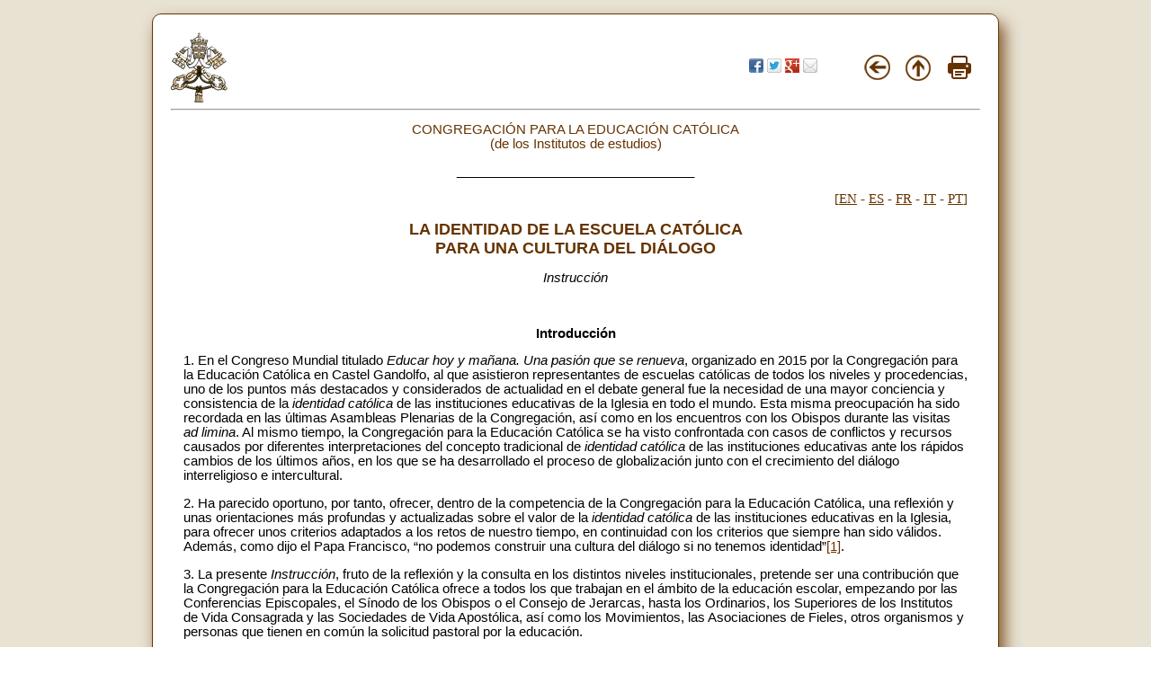

--- FILE ---
content_type: text/html
request_url: https://www.vatican.va/roman_curia/congregations/ccatheduc/documents/rc_con_ccatheduc_doc_20220125_istruzione-identita-scuola-cattolica_sp.html
body_size: 35367
content:
<html xmlns:v="urn:schemas-microsoft-com:vml" xmlns:o="urn:schemas-microsoft-com:office:office" xmlns="http://www.w3.org/TR/REC-html40">
 <head> 
  <meta http-equiv="Content-Type" content="text/html; charset=iso-8859-1" /> 
  <meta name="description" content="Instrucci&oacute;n La identidad de la Escuela Cat&oacute;lica para una cultura del di&aacute;logo, 25 de enero de 2022" /> 
  <meta name="creator" content=" Congregaci&oacute;n para la Educaci&oacute;n Cat&oacute;lica (de los Institutos de Estudios)" /> 
  <meta name="keywords" content="Instrucci&oacute;n, identidad, Escuela Cat&oacute;lica, cultura del di&aacute;logo, 25 de enero de 2022" /> 
  <meta name="language" content="es" /> 
  <meta name="publisher" content="Dicasterio para la Comunicaci&Oacute;n" /> 
  <meta name="eventDate" content="2022-03-29 12:00:00" /> 
  <meta name="sections" content="congregations" /> 
  <meta name="subSections" content="cfaith" /> 
  <meta name="template" content="simplepage" /> 
  <meta name="isCalendar" content="false" /> 
  <title>Instrucci&oacute;n de la Congregaci&oacute;n para la Educaci&oacute;n Cat&oacute;lica &quot;La identidad de la Escuela Cat&oacute;lica para una cultura del di&aacute;logo&quot; (25 de enero de 2022)</title> 
  <script language="JavaScript" src="/js/indice.js"></script> 
  <link rel="stylesheet" type="text/css" href="/roman_curia/img/style_index.css" /> 
  <script>
function printDiv()
{
 var a = window.open('','','width=600,height=800');
 a.document.open("text/html");
 a.document.write(document.getElementById('corpo').innerHTML);
 a.document.close();
 a.print();
}
</script> 
  <style>
<!--
span.MsoFootnoteReference
	{vertical-align:super}
span.apple-converted-space
	{}
-->
</style> 
 </head> 
 <body background="/img/sfondo.jpg" text="#000000" alink="#000000" vlink="#000000" link="#663300" topmargin="0" marginwidth="1" marginheight="1" leftmargin="0"> 
  <a name="top"></a> 
  <div id="corpo" class="rounded"> 
   <table border="0" width="100%" cellspacing="0" cellpadding="0" bgcolor="#FFFFFF"> 
    <tbody> 
     <tr> 
      <td align="center" valign="top" width="8%" bordercolor="#663300"> <p align="left"> <a href="/index.htm"> <img border="0" src="/roman_curia/img/logo-vatican.png" width="64" height="78" alt="Index" title="Index" /></a></p></td> 
      <td align="center" valign="top" width="58%" bordercolor="#663300"> </td> 
      <td align="center" width="18%" bordercolor="#663300"> 
       <div class="share"> 
        <a href="https://www.facebook.com/sharer.php?u=" onclick="javascript:window.open(this.href+encodeURIComponent(document.location.href), 'Facebook', 'menubar=no,toolbar=no,resizable=yes,scrollbars=yes,height=600,width=600');return false;"><img src="/holy_father/share/facebook.png" alt="Facebook" border="0" /></a> 
        <a href="https://twitter.com/home?status=vatican.va:%0A" onclick="javascript:window.open(this.href+encodeURIComponent(document.location.href), 'Twitter', 'menubar=no,toolbar=no,resizable=yes,scrollbars=yes,height=600,width=600');return false;"><img src="/holy_father/share/twitter.png" alt="Twitter" border="0" /></a> 
        <a href="https://plus.google.com/share?url=" onclick="javascript:window.open(this.href+encodeURIComponent(document.location.href), 'Google+', 'menubar=no,toolbar=no,resizable=yes,scrollbars=yes,height=600,width=600');return false;"><img src="/holy_father/share/gplus.png" alt="Google+" border="0" /></a> 
        <a href="mailto:" onclick="javascript: this.href='mailto:?subject='+encodeURIComponent(document.title)+'&amp;body=%0A'+encodeURIComponent(document.location.href);"><img src="/holy_father/share/mail.png" alt="Mail" border="0" /></a> 
       </div> </td> 
      <td align="center" width="5%" bordercolor="#663300"> <a href="javascript:history.go(-1)"> <img border="0" src="/roman_curia/img/back.png" width="32" height="32" alt="Back" title="Back" /></a></td> 
      <td align="center" width="5%" bordercolor="#663300"> <a href="javascript:up()"> <img border="0" src="/roman_curia/img/top.png" width="32" height="32" alt="Top" title="Top" /></a></td> 
      <td align="center" width="5%" bordercolor="#663300"> <a href="#" onclick="printDiv()"> <img border="0" src="/roman_curia/img/print.png" alt="Print" title="Print" width="26" height="26" /></a></td> 
     </tr> 
     <tr> 
      <td align="center" valign="top" width="100%" bgcolor="#FFFFFF" height="5" colspan="6"> 
       <hr /> 
       <table border="0" width="98%" cellspacing="0" cellpadding="5"> 
        <tbody> 
         <tr> 
          <td align="left" height="50" valign="top" width="99%"> <p align="center"><font color="#663300">CONGREGACI&Oacute;N PARA LA EDUCACI&Oacute;N CAT&Oacute;LICA<br /> (de los Institutos de estudios)</font></p> <p align="center">_________________________________</p> <p align="right"><font face="Tahoma" color="#663300">[</font><font face="Tahoma"><a href="rc_con_ccatheduc_doc_20220125_istruzione-identita-scuola-cattolica_en.html">EN</a></font><font face="Tahoma" color="#663300"> - </font> <font face="Tahoma"> <a href="rc_con_ccatheduc_doc_20220125_istruzione-identita-scuola-cattolica_sp.html">ES</a></font><font face="Tahoma" color="#663300"> - </font> <font face="Tahoma"> <a href="rc_con_ccatheduc_doc_20220125_istruzione-identita-scuola-cattolica_fr.html"> FR</a></font><font face="Tahoma" color="#663300"> - <a href="rc_con_ccatheduc_doc_20220125_istruzione-identita-scuola-cattolica_it.html"> IT</a> - <a href="rc_con_ccatheduc_doc_20220125_istruzione-identita-scuola-cattolica_po.html"> PT</a>]</font></p> <p align="center"></p> <p align="center"><b><font size="4" color="#663300">LA IDENTIDAD DE LA ESCUELA CAT&Oacute;LICA<br /> PARA UNA CULTURA DEL DI&Aacute;LOGO</font></b></p> <p align="center"><i>Instrucci&oacute;n</i></p> <p></p> <p>&nbsp;</p> <p align="center"><b><a name="_Toc99009156">Introducci&oacute;n</a></b></p> <p>1. En el Congreso Mundial titulado <i>Educar hoy y ma&ntilde;ana. Una pasi&oacute;n que se renueva</i>, organizado en 2015 por la Congregaci&oacute;n para la Educaci&oacute;n Cat&oacute;lica en Castel Gandolfo, al que asistieron representantes de escuelas cat&oacute;licas de todos los niveles y procedencias, uno de los puntos m&aacute;s destacados y considerados de actualidad en el debate general fue la necesidad de una mayor conciencia y consistencia de la <i>identidad cat&oacute;lica</i> de las instituciones educativas de la Iglesia en todo el mundo. Esta misma preocupaci&oacute;n ha sido recordada en las &uacute;ltimas Asambleas Plenarias de la Congregaci&oacute;n, as&iacute; como en los encuentros con los Obispos durante las visitas <i>ad limina</i>. Al mismo tiempo, la Congregaci&oacute;n para la Educaci&oacute;n Cat&oacute;lica se ha visto confrontada con casos de conflictos y recursos causados por diferentes interpretaciones del concepto tradicional de <i>identidad cat&oacute;lica</i> de las instituciones educativas ante los r&aacute;pidos cambios de los &uacute;ltimos a&ntilde;os, en los que se ha desarrollado el proceso de globalizaci&oacute;n junto con el crecimiento del di&aacute;logo interreligioso e intercultural.</p> <p>2. Ha parecido oportuno, por tanto, ofrecer, dentro de la competencia de la Congregaci&oacute;n para la Educaci&oacute;n Cat&oacute;lica, una reflexi&oacute;n y unas orientaciones m&aacute;s profundas y actualizadas sobre el valor de la <i>identidad cat&oacute;lica</i> de las instituciones educativas en la Iglesia, para ofrecer unos criterios adaptados a los retos de nuestro tiempo, en continuidad con los criterios que siempre han sido v&aacute;lidos. Adem&aacute;s, como dijo el Papa Francisco, &#x201c;no podemos construir una cultura del di&aacute;logo si no tenemos identidad&#x201d;<a name="_ftnref1" title="" href="#_ftn1">[1]</a>.</p> <p>3. La presente <i>Instrucci&oacute;n</i>, fruto de la reflexi&oacute;n y la consulta en los distintos niveles institucionales, pretende ser una contribuci&oacute;n que la Congregaci&oacute;n para la Educaci&oacute;n Cat&oacute;lica ofrece a todos los que trabajan en el &aacute;mbito de la educaci&oacute;n escolar, empezando por las Conferencias Episcopales, el S&iacute;nodo de los Obispos o el Consejo de Jerarcas, hasta los Ordinarios, los Superiores de los Institutos de Vida Consagrada y las Sociedades de Vida Apost&oacute;lica, as&iacute; como los Movimientos, las Asociaciones de Fieles, otros organismos y personas que tienen en com&uacute;n la solicitud pastoral por la educaci&oacute;n.</p> <p>4. Al tratarse de criterios generales, destinados a toda la Iglesia para salvaguardar la unidad y la comuni&oacute;n eclesial, deber&aacute;n ir actualiz&aacute;ndose en los distintos contextos de las Iglesias locales dispersas por el mundo, seg&uacute;n el principio de subsidiariedad y el camino sinodal, dependiendo de las distintas competencias institucionales.</p> <p>5. La Congregaci&oacute;n para la Educaci&oacute;n Cat&oacute;lica espera que esta contribuci&oacute;n sea acogida como una oportunidad para reflexionar y profundizar en este importante tema que se refiere a la esencia misma y a la raz&oacute;n de ser de la presencia hist&oacute;rica de la Iglesia en el campo de la educaci&oacute;n y de la escuela, en obediencia a su misi&oacute;n de anunciar el Evangelio ense&ntilde;ando a todas las naciones (cfr. <i>Mt</i> 28, 19-20).</p> <p>6. La primera parte de la <i>Instrucci&oacute;n</i> enmarca el discurso de la presencia de la Iglesia en el mundo escolar en el contexto general de su misi&oacute;n evangelizadora: la Iglesia como madre y maestra en su desarrollo hist&oacute;rico con los diferentes &eacute;nfasis que han enriquecido su labor en el tiempo y el espacio hasta nuestros d&iacute;as. El segundo cap&iacute;tulo trata de los diversos sujetos que operan en el mundo escolar con diferentes roles asignados y organizados, seg&uacute;n las normas can&oacute;nicas en una Iglesia con sus m&uacute;ltiples carismas donados por el Esp&iacute;ritu Santo, pero tambi&eacute;n de acuerdo con su naturaleza jer&aacute;rquica. El &uacute;ltimo cap&iacute;tulo est&aacute; dedicado a algunos puntos cr&iacute;ticos que pueden surgir en la integraci&oacute;n de todos los diferentes aspectos de la educaci&oacute;n escolar en la vida concreta de la Iglesia, tal como resulta de la experiencia de esta Congregaci&oacute;n al tratar los problemas que le llegan de las Iglesias particulares.</p> <p>7. Como se ve, no se trata de un tratado general y menos a&uacute;n de un texto completo sobre el tema de la <i>identidad cat&oacute;lica</i>, sino de una herramienta deliberadamente sint&eacute;tica y pr&aacute;ctica que puede servir para aclarar algunos puntos de actualidad y, sobre todo, para evitar conflictos y divisiones en el &aacute;mbito esencial de la educaci&oacute;n. De hecho, como observ&oacute; el papa Francisco al relanzar el evento de un <i>Pacto educativo global</i>, &#x201c;educar es apostar y dar al presente la esperanza que rompe los determinismos y fatalismos con los que el ego&iacute;smo de los fuertes, el conformismo de los d&eacute;biles y la ideolog&iacute;a de los ut&oacute;picos quieren imponerse tantas veces como el &uacute;nico camino posible&#x201d;<a name="_ftnref2" title="" href="#_ftn2">[2]</a>.S&oacute;lo una acci&oacute;n fuerte y solidaria de la Iglesia en el campo de la educaci&oacute;n en un mundo cada vez m&aacute;s fragmentado y conflictivo puede contribuir tanto a la misi&oacute;n evangelizadora que le encomend&oacute; Jes&uacute;s como a la construcci&oacute;n de un mundo en el que los hombres se sientan hermanos, porque &#x201c;estamos convencidos de que s&oacute;lo con esta conciencia de hijos que no son hu&eacute;rfanos podemos vivir en paz entre nosotros&#x201d;<a name="_ftnref3" title="" href="#_ftn3">[3]</a>.</p> <p></p> <p align="center"><b><a name="_Toc99009157">Cap&iacute;tulo I:<br /> Las escuelas cat&oacute;licas en la misi&oacute;n de la Iglesia</a></b></p> <p><b><i><a name="_Toc99009158">La Iglesia madre y maestra</a></i></b></p> <p>8. El <a href="https://www.vatican.va/archive/hist_councils/ii_vatican_council/index_sp.htm">Concilio Ecum&eacute;nico Vaticano II</a> recuper&oacute; de los Padres, entre otros, la imagen maternal de la Iglesia, como icono expresivo de su naturaleza y misi&oacute;n. La Iglesia es madre generadora de creyentes, porque es la esposa de Cristo. Casi todos los documentos conciliares se basan en la maternidad de la Iglesia para desvelar su misterio y su acci&oacute;n pastoral, as&iacute; como para extender su amor en un abrazo ecum&eacute;nico hacia sus &#x201c;hijos separados&#x201d; y creyentes de otras religiones, hasta alcanzar a todos los hombres de buena voluntad. El Papa Juan XXIII abri&oacute; el Concilio liberando la irreprimible alegr&iacute;a de la Iglesia por ser madre universal: &#x201c;gaudet mater Ecclesia&#x201d;.</p> <p>9. El icono de la Iglesia Madre no s&oacute;lo expresa ternura y caridad, sino tambi&eacute;n el poder de gu&iacute;a y maestra. El mismo Papa ha asociado el t&eacute;rmino &#x201c;madre&#x201d; con el de &#x201c;maestra&#x201d;, porque &#x201c;a esta Iglesia, columna y fundamento de la verdad (cfr. <i>1Tim</i>3,15), confi&oacute; su divino fundador una doble misi&oacute;n, la de engendrar hijos para s&iacute;, y la de educarlos y dirigirlos, velando con maternal solicitud por la vida de los individuos y de los pueblos, cuya superior dignidad mir&oacute; siempre la Iglesia con el m&aacute;ximo respeto y defendi&oacute; con la mayor vigilancia&#x201d;<a name="_ftnref4" title="" href="#_ftn4">[4]</a>. </p> <p>10. Por lo tanto, el Concilio afirm&oacute; que &#x201c;debiendo la Santa Madre Iglesia atender toda la vida del hombre, incluso la material en cuanto est&aacute; unida con la vocaci&oacute;n celeste para cumplir el mandamiento recibido de su divino Fundador, a saber, el anunciar a todos los hombres el misterio de la salvaci&oacute;n e instaurar todas las cosas en Cristo, le toca tambi&eacute;n una parte en el progreso y en la extensi&oacute;n de la educaci&oacute;n. Por eso el Sagrado Concilio expone algunos principios fundamentales sobre la educaci&oacute;n cristiana, m&aacute;xime en las escuelas&#x201d;<a name="_ftnref5" title="" href="#_ftn5">[5]</a>. De este modo, resulta evidente que la acci&oacute;n educativa llevada a cabo a trav&eacute;s de las escuelas no es una obra filantr&oacute;pica de la Iglesia para responder a una necesidad social, sino una parte esencial de su identidad y misi&oacute;n. </p> <p><b><i><a name="_Toc99009159">Los &#x201c;principios fundamentales&#x201d; de la educaci&oacute;n cristiana en las escuelas</a></i></b></p> <p>11. En su declaraci&oacute;n <i> <a href="https://www.vatican.va/archive/hist_councils/ii_vatican_council/documents/vat-ii_decl_19651028_gravissimum-educationis_sp.html">Gravissimum educationis</a></i>, el Concilio ofreci&oacute; algunos &#x201c;principios fundamentales&#x201d; sobre la educaci&oacute;n cristiana, especialmente en las escuelas. En primer lugar, la educaci&oacute;n, como formaci&oacute;n de la persona humana, es un <i>derecho universal</i>: &#x201c;Todos los hombres, de cualquier raza, condici&oacute;n y edad, en cuanto participantes de la dignidad de la persona, tienen el derecho inalienable de una educaci&oacute;n, que responda al propio fin, al propio car&aacute;cter, al diferente sexo, y que sea conforme a la cultura y a las tradiciones patrias, y, al mismo tiempo, est&eacute; abierta a las relaciones fraternas con otros pueblos a fin de fomentar en la tierra la verdadera unidad y la paz. Mas la verdadera educaci&oacute;n se propone la formaci&oacute;n de la persona humana en orden a su fin &uacute;ltimo y al bien de las varias sociedades, de las que el hombre es miembro y de cuyas responsabilidades deber&aacute; tomar parte una vez llegado a la madurez&#x201d;<a name="_ftnref6" title="" href="#_ftn6">[6]</a>.</p> <p>12. Siendo la educaci&oacute;n un derecho de todos, el Concilio apel&oacute; a la <i> responsabilidad de todos</i>. En el primer lugar se sit&uacute;a la responsabilidad de los <i>padres</i> y su derecho prioritario en las elecciones educativas. La elecci&oacute;n de la escuela debe hacerse libremente y seg&uacute;n conciencia; de ah&iacute; el deber de las autoridades civiles de posibilitar diferentes opciones dentro de la ley. El <i>Estado</i> tiene la responsabilidad de apoyar a las familias en su derecho a elegir la escuela y su proyecto educativo.</p> <p>13. Por su parte, <i>la Iglesia</i> tiene el deber de educar &#x201c;sobre todo, porque tiene el deber de anunciar a todos los hombres el camino de la salvaci&oacute;n, de comunicar a los creyentes la vida de Cristo y de ayudarles con atenci&oacute;n constante para que puedan lograr la plenitud de esta vida. La Iglesia, como Madre, est&aacute; obligada a dar a sus hijos una educaci&oacute;n que llene su vida del esp&iacute;ritu de Cristo&#x201d;<a name="_ftnref7" title="" href="#_ftn7">[7]</a>. En este sentido, la educaci&oacute;n que la Iglesia persigue es la evangelizaci&oacute;n y el cuidado del crecimiento de los que ya caminan hacia la plenitud de la vida de Cristo. Pero la propuesta educativa de la Iglesia no se dirige s&oacute;lo a sus hijos, sino tambi&eacute;n a todos los pueblos para &#x201c;promover la perfecci&oacute;n cabal de la persona humana, incluso para el bien de la sociedad terrestre y para configurar m&aacute;s humanamente la edificaci&oacute;n del mundo&#x201d;<a name="_ftnref8" title="" href="#_ftn8">[8]</a>. La evangelizaci&oacute;n y la promoci&oacute;n humana integral se entrelazan en la labor educativa de la Iglesia, &#x201c;la cual no persigue solamente la madurez de la persona humana, sino que busca, sobre todo, que los bautizados se hagan m&aacute;s conscientes cada d&iacute;a del don de la fe mientras son iniciados gradualmente en el conocimiento del misterio de la salvaci&oacute;n&#x201d;<a name="_ftnref9" title="" href="#_ftn9">[9]</a>. </p> <p>14. Otro elemento fundamental es la <i>formaci&oacute;n inicial y continua de los maestros</i><a name="_ftnref10" title="" href="#_ftn10">[10]</a>. &#x201c;De ellos depende, sobre todo, el que la escuela cat&oacute;lica pueda llevar a efecto sus prop&oacute;sitos y sus principios. Esfu&eacute;rcense con exquisita diligencia en conseguir la ciencia profana y religiosa avalada por los t&iacute;tulos convenientes y procuren prepararse debidamente en el arte de educar conforme a los descubrimientos del tiempo que va evolucionando. Unidos entre s&iacute; y con los alumnos por la caridad, y llenos del esp&iacute;ritu apost&oacute;lico, den testimonio, tanto con su vida como con su doctrina, del &uacute;nico Maestro Cristo&#x201d;. Su &#x201c;funci&oacute;n es verdadero apostolado [&#x2026;] constituyendo a la vez un verdadero servicio prestado a la sociedad&#x201d;<a name="_ftnref11" title="" href="#_ftn11">[11]</a>.</p> <p>15. El &eacute;xito del itinerario pedag&oacute;gico se basa principalmente en un principio de <i> colaboraci&oacute;n mutua</i>, sobre todo entre padres y maestros. En particular, &eacute;stos &uacute;ltimos deben ser un punto de referencia para la acci&oacute;n personal de sus alumnos, siendo deseable que &#x201c;terminados los estudios, sigan atendi&eacute;ndolos con sus consejos, con su amistad e incluso con la instituci&oacute;n de asociaciones especiales, llenas de esp&iacute;ritu eclesial&#x201d;<a name="_ftnref12" title="" href="#_ftn12">[12]</a>. A partir de estas premisas, es deseable que exista una sana cooperaci&oacute;n &#x2014;a nivel diocesano, nacional e internacional&#x2014; para fomentar entre las escuelas cat&oacute;licas y no cat&oacute;licas la colaboraci&oacute;n necesaria para el bien de la comunidad humana universal.<a name="_ftnref13" title="" href="#_ftn13">[13]</a></p> <p>16. En lo que respecta a las escuelas cat&oacute;licas, la declaraci&oacute;n conciliar marca un hito importante, ya que, en consonancia con la eclesiolog&iacute;a de la <i> <a href="https://www.vatican.va/archive/hist_councils/ii_vatican_council/documents/vat-ii_const_19641121_lumen-gentium_sp.html">Lumen gentium</a></i><a name="_ftnref14" title="" href="#_ftn14">[14]</a>, concibe las escuelas no tanto como instituciones sino como &#x201c;<i>comunidades</i>&#x201d;. El elemento caracter&iacute;stico de la escuela cat&oacute;lica no es solo perseguir &#x201c;los fines culturales y la formaci&oacute;n humana de la juventud&#x201d;, sino tambi&eacute;n &#x201c;crear un ambiente comunitario escolar, animado por el esp&iacute;ritu evang&eacute;lico de libertad y de caridad&#x201d;. Por ello, la escuela cat&oacute;lica tiene como fin &#x201c;ayudar a los adolescentes para que en el desarrollo de la propia persona crezcan a un tiempo seg&uacute;n la nueva criatura que han sido hechos por el bautismo&#x201d;, y &#x201c;ordenar &uacute;ltimamente toda la cultura humana seg&uacute;n el mensaje de salvaci&oacute;n, de suerte que quede iluminado por la fe el conocimiento que los alumnos van adquiriendo del mundo, de la vida y del hombre&#x201d;<a name="_ftnref15" title="" href="#_ftn15">[15]</a>. De este modo, la escuela cat&oacute;lica prepara a los alumnos para que ejerzan su libertad de forma responsable, form&aacute;ndoles en una actitud de apertura y solidaridad.</p> <p><b><i><a name="_Toc99009160">Desarrollos posteriores</a></i></b></p> <p>17. La declaraci&oacute;n conciliar <i> <a href="https://www.vatican.va/archive/hist_councils/ii_vatican_council/documents/vat-ii_decl_19651028_gravissimum-educationis_sp.html">Gravissimum educationis</a></i> se propuso exponer solo &#x201c;algunos principios fundamentales sobre la educaci&oacute;n cristiana, m&aacute;xime en las escuelas&#x201d;, confiando a &#x201c;una Comisi&oacute;n especial, una vez terminado el Concilio&#x201d;<a name="_ftnref16" title="" href="#_ftn16">[16]</a>, la tarea de desarrollarlos m&aacute;s ampliamente. Este es uno de los compromisos de la Oficina Escuelas de la Congregaci&oacute;n para la Educaci&oacute;n Cat&oacute;lica, que dedic&oacute; varios documentos a profundizar en aspectos importantes de la educaci&oacute;n,<a name="_ftnref17" title="" href="#_ftn17">[17]</a>en particular, el perfil permanente de la identidad cat&oacute;lica en un mundo cambiante; la responsabilidad del testimonio de los profesores y directivos laicos y consagrados; el enfoque dial&oacute;gico de un mundo multicultural y multirreligioso. Adem&aacute;s, las escuelas cat&oacute;licas no pueden ignorar que los alumnos deben tambi&eacute;n ser iniciados &#x201c;conforme avanza su edad, en una positiva y prudente educaci&oacute;n sexual&#x201d;<a name="_ftnref18" title="" href="#_ftn18">[18]</a>.</p> <p><i><a name="_Toc99009161">El perfil din&aacute;mico de la identidad de la escuela cat&oacute;lica</a></i></p> <p>18. La escuela cat&oacute;lica vive en el curso de la historia humana. Por ello, est&aacute; continuamente llamada a seguir su flujo para ofrecer un servicio educativo adecuado a su presente. Las instituciones educativas cat&oacute;licas testimonian una gran capacidad de respuesta a la diversidad de situaciones socioculturales y asunci&oacute;n de nuevos m&eacute;todos de ense&ntilde;anza, permaneciendo fieles a su propia identidad (<i>idem esse</i>). Por identidad se entiende su referencia a la concepci&oacute;n cristiana de la vida<a name="_ftnref19" title="" href="#_ftn19">[19]</a>. La declaraci&oacute;n conciliar <i> <a href="https://www.vatican.va/archive/hist_councils/ii_vatican_council/documents/vat-ii_decl_19651028_gravissimum-educationis_sp.html">Gravissimum educationis</a></i> y los documentos de profundizaci&oacute;n que le siguieron trazaron el perfil din&aacute;mico de las instituciones educativas en los dos t&eacute;rminos &#x201c;escuela&#x201d; y &#x201c;cat&oacute;lica&#x201d;.</p> <p>19. <i>Como escuela</i>, posee esencialmente las caracter&iacute;sticas de los institutos escolares de todo el mundo, que, a trav&eacute;s de una actividad educativa organizada y sistematizada, ofrecen una cultura orientada a la educaci&oacute;n integral de las personas<a name="_ftnref20" title="" href="#_ftn20">[20]</a>. De hecho, la escuela como tal, &#x201c;a la vez que cultiva con asiduo cuidado las facultades intelectuales, desarrolla la capacidad del recto juicio, introduce en el patrimonio de la cultura conquistado por las generaciones pasadas, promueve el sentido de los valores, prepara a la vida profesional, fomenta el trato amistoso entre los alumnos de diversa &iacute;ndole y condici&oacute;n, contribuyendo a la mutua comprensi&oacute;n&#x201d;<a name="_ftnref21" title="" href="#_ftn21">[21]</a>. Por lo tanto, para poderse definir escuela, una instituci&oacute;n debe saber integrar la transmisi&oacute;n del patrimonio cultural y cient&iacute;fico ya adquirido con la finalidad educativa primaria de los individuos, a los que hay que acompa&ntilde;ar hacia un desarrollo integral respetando su libertad y vocaci&oacute;n individual. La escuela debe ser el primer &aacute;mbito social, despu&eacute;s del familiar, en el que el individuo tenga una experiencia positiva de relaciones sociales y fraternales como condici&oacute;n para convertirse en personas capaces de construir una sociedad basada en la justicia y la solidaridad, que son requisitos para una vida pac&iacute;fica entre los individuos y los pueblos. Esto es posible a trav&eacute;s de la b&uacute;squeda de la verdad que es accesible a todos los seres humanos dotados de racionalidad y libertad de conciencia como herramientas que sirven tanto en el estudio como en las relaciones interpersonales.</p> <p>20. <i>Como cat&oacute;lica</i>, adem&aacute;s de tener las caracter&iacute;sticas mencionadas que la diferencia de otras instituciones eclesiales como parroquias, asociaciones, institutos religiosos, etc., la escuela tiene una cualidad que determina su identidad espec&iacute;fica: se trata de &#x201c;<a name="top0">su referencia a la concepci&oacute;n cristiana de la realidad. <i>Jesucristo es el centro</i> de tal concepci&oacute;n</a>&#x201d;<a name="_ftnref22" title="" href="#_ftn22">[22]</a>. La relaci&oacute;n personal con Cristo permite al creyente proyectar una mirada radicalmente nueva sobre toda la realidad, asegurando a la Iglesia una identidad siempre renovada, para fomentar en las comunidades escolares respuestas adecuadas a las cuestiones fundamentales de toda mujer y todo hombre. Por tanto, para todos los miembros de la comunidad escolar &#x201c;los principios evang&eacute;licos se convierten en normas educativas, motivaciones interiores y al mismo tiempo metas finales&#x201d;<a name="_ftnref23" title="" href="#_ftn23">[23]</a>. En otras palabras, se puede decir que, en la escuela cat&oacute;lica, adem&aacute;s de las herramientas comunes a otras escuelas, la raz&oacute;n entra en di&aacute;logo con la fe, que permite acceder tambi&eacute;n a verdades que trascienden los datos de las ciencias emp&iacute;ricas y racionales por s&iacute; solas, para abrirse a la totalidad de la verdad con el fin de responder a las preguntas m&aacute;s profundas del alma humana que no se refieren solo a la realidad inmanente. Este di&aacute;logo entre la raz&oacute;n y la fe no constituye una contradicci&oacute;n, porque, en la investigaci&oacute;n cient&iacute;fica, a las instituciones cat&oacute;licas les corresponde &#x201c;unificar existencialmente en el trabajo intelectual dos &oacute;rdenes de realidades que muy a menudo se tiende a oponer como si fuesen antit&eacute;ticas: la b&uacute;squeda de la verdad y la certeza de conocer ya la fuente de la verdad&#x201d;<a name="_ftnref24" title="" href="#_ftn24">[24]</a>. </p> <p>21. La identidad cat&oacute;lica de las escuelas justifica su inserci&oacute;n en la vida de la Iglesia, teniendo en cuenta su especificidad institucional. De hecho, la pertenencia de la escuela cat&oacute;lica a la <i>misi&oacute;n de la Iglesia</i> &#x201c;es cualidad propia y espec&iacute;fica, car&aacute;cter distintivo que impregna y anima cada momento de su acci&oacute;n educativa, parte fundamental de su misma identidad y punto central de su misi&oacute;n&#x201d;<a name="_ftnref25" title="" href="#_ftn25">[25]</a>. En consecuencia, la escuela cat&oacute;lica &#x201c;se sit&uacute;a dentro de una pastoral org&aacute;nica de la comunidad cristiana&#x201d;<a name="_ftnref26" title="" href="#_ftn26">[26]</a>. </p> <p>22. Car&aacute;cter distintivo de su naturaleza eclesial es su ser <i>escuela para todos</i>, especialmente para los m&aacute;s d&eacute;biles. As&iacute; lo atestigua la historia que ha visto surgir &#x201c;la mayor parte de las instituciones educativas escolares cat&oacute;licas como respuesta a las necesidades de los sectores menos favorecidos desde el punto de vista social y econ&oacute;mico. No es una novedad afirmar que las escuelas cat&oacute;licas nacieron de una profunda caridad educativa hacia los ni&ntilde;os y j&oacute;venes abandonados a s&iacute; mismos y privados de cualquier forma de educaci&oacute;n. En muchas partes del mundo, todav&iacute;a hoy, es la pobreza material la que impide que muchos ni&ntilde;os y j&oacute;venes sean instruidos y que reciban una adecuada formaci&oacute;n humana y cristiana. En otras, son nuevas pobrezas las que interpelan a la escuela cat&oacute;lica, la que, como en tiempos pasados, puede encontrarse con incomprensiones, recelos y carente de medios&#x201d;<a name="_ftnref27" title="" href="#_ftn27">[27]</a>. Esta solicitud se ha manifestado tambi&eacute;n a trav&eacute;s de la fundaci&oacute;n de escuelas profesionales, que han sido un baluarte para la formaci&oacute;n t&eacute;cnica basada en los par&aacute;metros de la inteligencia manual, as&iacute; como a trav&eacute;s de una oferta formativa adaptada a las cualidades de personas con capacidades diferentes.</p> <p><i><a name="_Toc99009162">El testimonio de los educadores laicos y consagrados</a></i></p> <p>23. Otro aspecto importante, cada vez m&aacute;s relevante para lograr la formaci&oacute;n integral de los escolares, es el testimonio de los educadores laicos y consagrados. En efecto, &#x201c;en el proyecto educativo de la escuela cat&oacute;lica no existe, por tanto, separaci&oacute;n entre momentos de aprendizaje y momentos de educaci&oacute;n, entre momentos del concepto y momentos de la sabidur&iacute;a. Cada disciplina no presenta s&oacute;lo un saber que adquirir, sino tambi&eacute;n valores que asimilar y verdades que descubrir. Todo esto, exige un ambiente caracterizado por la b&uacute;squeda de la verdad, en el que los educadores, competentes, convencidos y coherentes, maestros de saber y de vida, sean im&aacute;genes, imperfectas desde luego, pero no desva&iacute;das del &uacute;nico Maestro&#x201d;<a name="_ftnref28" title="" href="#_ftn28">[28]</a>.</p> <p>24. <i>El educador laico cat&oacute;lico </i>en las escuelas y en particular en las cat&oacute;licas &#x201c;realiza una tarea que encierra una insoslayable profesionalidad, pero no puede reducirse a &eacute;sta. Est&aacute; enmarcada y asumida en su sobrenatural vocaci&oacute;n cristiana. Debe, pues, vivirla efectivamente como una vocaci&oacute;n&#x201d;<a name="_ftnref29" title="" href="#_ftn29">[29]</a>. </p> <p>25. Para las<i> personas consagradas</i> &#x201c;el compromiso educativo, tanto en escuelas cat&oacute;licas como en otros tipos de escuelas, es [&#x2026;] vocaci&oacute;n y opci&oacute;n de vida, un camino de santidad, una exigencia de justicia y solidaridad especialmente con las j&oacute;venes y los j&oacute;venes m&aacute;s pobres, amenazados por diversas formas de desv&iacute;o y riesgo. Al dedicarse a la misi&oacute;n educativa en la escuela, las personas consagradas contribuyen a hacer llegar al m&aacute;s necesitado el pan de la cultura&#x201d;<a name="_ftnref30" title="" href="#_ftn30">[30]</a>. &#x201c;En comuni&oacute;n con los Pastores, desempe&ntilde;an una misi&oacute;n eclesial de importancia vital en cuanto que, educando, colaboran en la evangelizaci&oacute;n&#x201d;<a name="_ftnref31" title="" href="#_ftn31">[31]</a>.</p> <p>26. El car&aacute;cter especifico de los fieles laicos y de las personas consagradas se ve reforzado por el hecho de <i>compartir la misi&oacute;n educativa com&uacute;n</i>, que no se limita a la escuela cat&oacute;lica, sino que &#x201c;puede y debe abrirse a un intercambio enriquecedor en un &aacute;mbito mayor de comuni&oacute;n con la parroquia, la di&oacute;cesis, los movimientos eclesiales y la Iglesia universal&#x201d;<a name="_ftnref32" title="" href="#_ftn32">[32]</a>. Para educar juntos hace falta tambi&eacute;n un camino de formaci&oacute;n com&uacute;n, &#x201c;inicial y permanente, capaz de captar los desaf&iacute;os educativos del momento presente y de aportar los instrumentos m&aacute;s eficaces para poder afrontarlos [&#x2026;]. Esto implica, en relaci&oacute;n a los educadores, una disponibilidad al aprendizaje y al desarrollo de los conocimientos, a la renovaci&oacute;n y a la puesta al d&iacute;a de las metodolog&iacute;as, pero tambi&eacute;n a la formaci&oacute;n espiritual, religiosa y a la misi&oacute;n compartida&#x201d;<a name="_ftnref33" title="" href="#_ftn33">[33]</a>.</p> <p><i><a name="_Toc99009163">Educar al di&aacute;logo</a></i></p> <p>27. Las sociedades actuales se caracterizan por su composici&oacute;n multicultural y multirreligiosa. En este contexto, &#x201c;la educaci&oacute;n se encuentra hoy ante un desaf&iacute;o que es central para el futuro: hacer posible la convivencia entre las distintas expresiones culturales y promover un di&aacute;logo que favorezca una sociedad pac&iacute;fica&#x201d;. La historia de las escuelas cat&oacute;licas se caracteriza por la acogida de escolares de diferentes or&iacute;genes culturales y pertenencias religiosas. &#x201c;Se requiere, en este &aacute;mbito,una fidelidad valiente e innovadora al propio proyecto educativo&#x201d;<a name="_ftnref34" title="" href="#_ftn34">[34]</a>, que se expresa a trav&eacute;s de la capacidad de <i>testimonio</i>, de <i> conocimiento</i> y de <i>di&aacute;logo</i> con las diversidades. </p> <p>28. Una gran responsabilidad de la escuela cat&oacute;lica es el <i>testimonio</i>. &#x201c;La presencia cristiana en la realidad multiforme de las distintas culturas debe ser mostrada y demostrada, es decir, debe hacerse visible, susceptible de ser encontrada, y debe ser actitud consciente. Hoy d&iacute;a, a causa del avanzado proceso de secularizaci&oacute;n, la escuela cat&oacute;lica se halla en situaci&oacute;n misionera, incluso en pa&iacute;ses de antigua tradici&oacute;n cristiana&#x201d;<a name="_ftnref35" title="" href="#_ftn35">[35]</a>. Est&aacute; llamada a un compromiso de testimonio a trav&eacute;s de un proyecto educativo claramente inspirado en el Evangelio. &#x201c;La escuela, incluida la cat&oacute;lica, no pide la adhesi&oacute;n a la fe; pero puede prepararla. Mediante el proyecto educativo es posible crear las condiciones para que la persona desarrolle la aptitud de la b&uacute;squeda y se la oriente a descubrir el misterio del propio ser y de la realidad que la rodea, hasta llegar al umbral de la fe. Luego, a cuantos deciden traspasarlo, se les ofrece los medios necesarios para seguir profundizando la experiencia de la fe&#x201d;<a name="_ftnref36" title="" href="#_ftn36">[36]</a>.</p> <p>29. Adem&aacute;s del testimonio, otro elemento educativo de la escuela es el <i> conocimiento</i>. Tiene el importante fin de poner en contacto a las personas con el rico patrimonio cultural y cient&iacute;fico, prepararlas para la vida profesional y favorecer el entendimiento mutuo. Ante las continuas transformaciones tecnol&oacute;gicas y la omnipresencia de la cultura digital, la competencia profesional debe adquirir siempre nuevas habilidades a lo largo de la vida para responder a las exigencias de los tiempos &#x201c;sin perder esa s&iacute;ntesis entre fe, cultura y vida, que es la clave peculiar de la misi&oacute;n educativa&#x201d;<a name="_ftnref37" title="" href="#_ftn37">[37]</a>. El conocimiento debe apoyarse en una s&oacute;lida <i>formaci&oacute;n permanente</i> que permita a los profesores y directivos caracterizarse por una gran &#x201c;capacidad de crear, de inventar y de gestionar ambientes de aprendizaje ricos en oportunidades&#x201d;, as&iacute; como &#x201c;de respetar las diversidades de las &#x2018;inteligencias&#x2019; de los estudiantes y de conducirlos a un aprendizaje significativo y profundo&#x201d;<a name="_ftnref38" title="" href="#_ftn38">[38]</a>.<b> </b>De hecho, acompa&ntilde;ar a los escolares en el conocimiento de s&iacute; mismos, de sus aptitudes y recursos interiores para que puedan vivir conscientes de sus opciones de vida no es algo secundario. </p> <p>30. La escuela cat&oacute;lica es sujeto eclesial. Como tal, &#x201c;comparte la misi&oacute;n evangelizadora de la Iglesia, y es lugar privilegiado en el que se realiza la educaci&oacute;n cristiana&#x201d;<a name="_ftnref39" title="" href="#_ftn39">[39]</a>. Adem&aacute;s, el di&aacute;logo es su dimensi&oacute;n constitutiva ya que la misma encuentra su desarrollo precisamente en la din&aacute;mica dial&oacute;gica trinitaria, en el di&aacute;logo entre Dios y el hombre y en el di&aacute;logo entre los hombres. Por su naturaleza eclesial, la escuela cat&oacute;lica comparte este elemento como constitutivo de su identidad. Por tanto, &#x201c;debe practicar la &#x2018;la gram&aacute;tica del <i>di&aacute;logo</i>&#x2019;, no como un expediente tecnicista, sino como modalidad profunda de relaci&oacute;n&#x201d;<a name="_ftnref40" title="" href="#_ftn40">[40]</a>. El di&aacute;logo combina la atenci&oacute;n a la propia identidad con la comprensi&oacute;n de los dem&aacute;s y el respeto a la diversidad. De este modo, la escuela cat&oacute;lica se convierte en &#x201c;una comunidad educativa en la que la persona se exprese y crezca humanamente en un proceso de relaci&oacute;n dial&oacute;gica, interactuando de manera constructiva, ejercitando la tolerancia, comprendiendo los diferentes puntos de vista, creando confianza en un ambiente de aut&eacute;ntica armon&iacute;a. Se establece as&iacute; la verdadera &#x2018;comunidad educativa&#x2019;, espacio ag&aacute;pico de las diferencias&#x201d;<a name="_ftnref41" title="" href="#_ftn41">[41]</a>. El papa Francisco ha dado tres indicaciones fundamentales para favorecer el di&aacute;logo, &#x201c;<i>el deber de la identidad</i>,<i> la valent&iacute;a de la alteridad </i>y<i> la sinceridad de las intenciones</i>.<i> El deber de la identidad</i>, porque no se puede entablar un di&aacute;logo real sobre la base de la ambig&uuml;edad o de sacrificar el bien para complacer al otro.<i> La valent&iacute;a de la alteridad</i>, porque al que es diferente, cultural o religiosamente, no se le ve ni se le trata como a un enemigo, sino que se le acoge como a un compa&ntilde;ero de ruta, con la genuina convicci&oacute;n de que el bien de cada uno se encuentra en el bien de todos.<i> La sinceridad de las intenciones</i>, porque el di&aacute;logo, en cuanto expresi&oacute;n aut&eacute;ntica de lo humano, no es una estrategia para lograr segundas intenciones, sino el camino de la verdad, que merece ser recorrido pacientemente para transformar la competici&oacute;n en cooperaci&oacute;n&#x201d;<a name="_ftnref42" title="" href="#_ftn42">[42]</a>.</p> <p><i><b><a name="_Toc99009164">Una educaci&oacute;n en salida</a></b></i></p> <p>31. El papa Francisco, dando resonancia al Concilio Vaticano II, ante los desaf&iacute;os contempor&aacute;neos, reconoce el valor central de la educaci&oacute;n, que forma parte del amplio proyecto pastoral de una &#x201c;Iglesia en salida&#x201d; que &#x201c;acompa&ntilde;a a la humanidad en todos sus procesos&#x201d;, haci&eacute;ndose presente en una educaci&oacute;n &#x201c;que ense&ntilde;e a pensar cr&iacute;ticamente y que ofrezca un camino de maduraci&oacute;n en valores&#x201d;<a name="_ftnref43" title="" href="#_ftn43">[43]</a>. Con pasi&oacute;n educativa, el Papa llama la atenci&oacute;n sobre algunos elementos b&aacute;sicos.</p> <p><i><a name="_Toc99009165">La educaci&oacute;n es &#x201c;movimiento&#x201d;</a></i></p> <p>32. La educaci&oacute;n es una polifon&iacute;a de movimientos. En primer lugar, parte de un <i> movimiento de equipo</i>. Cada uno colabora seg&uacute;n sus talentos personales y asume sus responsabilidades, contribuyendo a la formaci&oacute;n de las nuevas generaciones y a la construcci&oacute;n del bien com&uacute;n. Al mismo tiempo, la educaci&oacute;n desencadena un <i>movimiento ecol&oacute;gico</i>, ya que contribuye a la recuperaci&oacute;n de diferentes niveles de equilibrio: el equilibrio interior con uno mismo, el equilibrio solidario con los dem&aacute;s, el equilibrio natural con todos los seres vivos, el equilibrio espiritual con Dios. Tambi&eacute;n da lugar a un importante <i> movimiento inclusivo</i>. La inclusi&oacute;n, que &#x201c;es una parte integral del mensaje salv&iacute;fico cristiano&#x201d;<a name="_ftnref44" title="" href="#_ftn44">[44]</a>, no es s&oacute;lo una propiedad, sino tambi&eacute;n un m&eacute;todo de educaci&oacute;n que acerca a los excluidos y vulnerables. A trav&eacute;s de ella, la educaci&oacute;n alimenta un <i> movimiento pacificador</i>, que genera armon&iacute;a y paz<a name="_ftnref45" title="" href="#_ftn45">[45]</a>.</p> <p><i><a name="_Toc99009166">Un pacto educativo global</a></i></p> <p>33. Estos movimientos convergen para contrarrestar una <i>emergencia educativa</i> generalizada<a name="_ftnref46" title="" href="#_ftn46">[46]</a>cuyo origen reside en la ruptura del &#x201c;pacto educativo&#x201d; entre instituciones, familias y personas. Estas tensiones reflejan tambi&eacute;n una crisis en las relaciones y en la comunicaci&oacute;n entre generaciones, una fragmentaci&oacute;n social que se hace a&uacute;n m&aacute;s evidente por la primac&iacute;a de la indiferencia. En este contexto de cambio de &eacute;poca, el papa Francisco propone un <i>pacto educativo global</i> que sepa encontrar respuestas convincentes a la actual &#x201c;metamorfosis no s&oacute;lo cultural sino tambi&eacute;n antropol&oacute;gica que genera nuevos lenguajes y descarta, sin discernimiento, los paradigmas que la historia nos ha dado&#x201d;<a name="_ftnref47" title="" href="#_ftn47">[47]</a>. </p> <p>34. El camino del pacto educativo global tiende a favorecer las relaciones interpersonales, reales, vivas y solidarias. De este modo, inicia un proyecto a largo plazo destinado a formar personas dispuestas a ponerse al servicio educativo de su comunidad. Una pedagog&iacute;a concreta &#x2014;basada en el testimonio, el conocimiento y el di&aacute;logo&#x2014; es un punto de partida para el cambio personal, social y medioambiental. Por ello, se necesita un &#x201c;pacto educativo amplio y capaz de transmitir no s&oacute;lo el conocimiento de contenidos t&eacute;cnicos, sino tambi&eacute;n, y sobre todo, una sabidur&iacute;a humana y espiritual, hecha de justicia&#x201d; y comportamientos virtuosos &#x201c;capaces de ser realizados en la pr&aacute;ctica&#x201d;<a name="_ftnref48" title="" href="#_ftn48">[48]</a>. </p> <p>35. Una alianza educativa global se hace concreta tambi&eacute;n a trav&eacute;s de la armon&iacute;a de la coparticipaci&oacute;n. Esta tiene su origen en un profundo sentido de la implicaci&oacute;n, entendido como una &#x201c;plataforma que permita que todos se comprometan activamente en esta labor educativa, cada uno desde su especificidad y responsabilidad&#x201d;<a name="_ftnref49" title="" href="#_ftn49">[49]</a>. Esta invitaci&oacute;n adquiere un gran valor para las familias religiosas con carisma educativo, que a lo largo de los tiempos han dado vida a tantas instituciones educativas y formativas. La dif&iacute;cil situaci&oacute;n vocacional puede vivirse como una oportunidad para trabajar juntos, compartiendo experiencias y abri&eacute;ndose al reconocimiento mutuo. De este modo no se pierde de vista el objetivo com&uacute;n ni se dispersan las energ&iacute;as positivas para &#x201c;acomodarse a las necesidades y desaf&iacute;os de cada tiempo y lugar&#x201d;<a name="_ftnref50" title="" href="#_ftn50">[50]</a>. </p> <p><i><a name="_Toc99009167">Educar a la cultura del cuidado</a></i></p> <p>36. Esta capacidad de adaptaci&oacute;n encuentra su raz&oacute;n de ser en la cultura del cuidado, que nace en la &#x201c;<i>familia</i>, n&uacute;cleo natural y fundamental de la sociedad, donde se aprende a vivir en relaci&oacute;n y en respeto mutuo&#x201d;<a name="_ftnref51" title="" href="#_ftn51">[51]</a>. La relaci&oacute;n familiar se extiende a las instituciones educativas, que est&aacute;n llamadas &#x201c;a transmitir un sistema de valores basado en el reconocimiento de la dignidad de cada persona, de cada comunidad ling&uuml;&iacute;stica, &eacute;tnica y religiosa, de cada pueblo y de los derechos fundamentales que derivan de estos. La educaci&oacute;n constituye uno de los pilares m&aacute;s justos y solidarios de la sociedad&#x201d;<a name="_ftnref52" title="" href="#_ftn52">[52]</a>. La cultura del cuidado se convierte en la br&uacute;jula a nivel local e internacional para formar personas dedicadas a la escucha paciente, al di&aacute;logo constructivo y al entendimiento mutuo<a name="_ftnref53" title="" href="#_ftn53">[53]</a>. As&iacute; se crea el &#x201c;tejido de las relaciones a favor de una humanidad capaz de hablar el lenguaje de la fraternidad&#x201d;<a name="_ftnref54" title="" href="#_ftn54">[54]</a>.</p> <p></p> <p align="center"><b><a name="_Toc99009168">Cap&iacute;tulo II:<br /> Los sujetos responsables de promover y verificar la identidad cat&oacute;lica</a></b></p> <p>37. &#x201c;La misi&oacute;n educativa se pone en pr&aacute;ctica con la colaboraci&oacute;n entre varios sujetos &#x2014;alumnos/as, padres de familia, ense&ntilde;antes, personal no docente y entidad gestora&#x2014; que forman la comunidad educativa&#x201d;<a name="_ftnref55" title="" href="#_ftn55">[55]</a>. Estos y otros sujetos responsables<a name="_ftnref56" title="" href="#_ftn56">[56]</a>, que con su trabajo promueven y verifican los proyectos educativos, inspirados en la doctrina de la Iglesia sobre la educaci&oacute;n, act&uacute;an respectivamente a varios niveles: a nivel de la propia escuela, a nivel de las iniciativas carism&aacute;ticas en el Pueblo de Dios, a nivel de la jerarqu&iacute;a eclesi&aacute;stica.</p> <p><b><i><a name="_Toc99009169">La comunidad escolar educativa</a></i></b></p> <p><i><a name="_Toc99009170">Los miembros de la comunidad escolar</a></i></p> <p>38. Toda la comunidad escolar es responsable de la realizaci&oacute;n del proyecto educativo cat&oacute;lico de la escuela, como expresi&oacute;n de su eclesialidad y de su inserci&oacute;n en la comunidad de la Iglesia. &#x201c;Precisamente por la referencia expl&iacute;cita, y compartida por <i>todos los miembros de la comunidad escolar</i>, a la visi&oacute;n cristiana &#x2014;aunque sea en grado diverso&#x2014; es por lo que la escuela es &laquo;cat&oacute;lica&raquo;, porque los principios evang&eacute;licos se convierten para ella en normas educativas, motivaciones interiores y al mismo tiempo metas finales&#x201d;<a name="_ftnref57" title="" href="#_ftn57">[57]</a>.</p> <p>39. Todos tienen la obligaci&oacute;n de reconocer, respetar y testimoniar la identidad cat&oacute;lica de la escuela, oficialmente expuesta en el <i>proyecto educativo</i>. Esto se aplica al personal docente, al personal no docente, a los alumnos y a sus familias. En el momento de la inscripci&oacute;n, tanto los padres como los escolares deben conocer el proyecto educativo de la escuela cat&oacute;lica<a name="_ftnref58" title="" href="#_ftn58">[58]</a>.</p> <p>40. La comunidad educativa es responsable de velar por el respeto a la vida, la dignidad y la libertad de los escolares y dem&aacute;s miembros de la escuela, poniendo en marcha todos los procedimientos necesarios para la promoci&oacute;n y protecci&oacute;n de los menores y los m&aacute;s vulnerables. En efecto, forma parte integrante de la identidad de la escuela cat&oacute;lica el desarrollo de principios y valores para la protecci&oacute;n de los alumnos y de los dem&aacute;s miembros con la sanci&oacute;n consecuente de eventuales transgresiones y delitos, aplicando estrictamente las normas del derecho can&oacute;nico y del derecho civil<a name="_ftnref59" title="" href="#_ftn59">[59]</a>.</p> <p><i><a name="_Toc99009171">Alumnos y padres</a></i></p> <p>41. Los <i>alumnos</i> participan activamente en el proceso educativo. A medida que crecen, se convierten cada vez m&aacute;s en los protagonistas de su propia educaci&oacute;n. Por lo tanto, no s&oacute;lo hay que responsabilizarlos para que sigan el programa educativo desarrollado con competencia cient&iacute;fica, sino que tambi&eacute;n hay que guiarlos para que miren m&aacute;s all&aacute; del limitado horizonte de las realidades humanas<a name="_ftnref60" title="" href="#_ftn60">[60]</a>. De hecho, toda escuela cat&oacute;lica promueve entre &#x201c;los alumnos la s&iacute;ntesis entre fe y cultura&#x201d;<a name="_ftnref61" title="" href="#_ftn61">[61]</a>. </p> <p>42. Los primeros responsables de la educaci&oacute;n son los <i>padres</i>, que tienen el derecho y la obligaci&oacute;n <i>natural</i> de educar a la prole: se deben, por tanto, considerar como los principales educadores de sus hijos. Tienen el derecho de elegir aquellos medios e instituciones mediante los cuales puedan proveer a la educaci&oacute;n cat&oacute;lica de sus hijos (cfr. can.793 &sect; 1 CIC y can. 627 &sect; 2 CCEO). Los padres cat&oacute;licos tambi&eacute;n tienen el deber de velar por la educaci&oacute;n cat&oacute;lica de sus hijos.</p> <p>43. En este sentido, las escuelas son una ayuda primordial para los padres en el cumplimiento de su deber de educar (cfr. can. 796 &sect; 1 CIC y can. 631 &sect; 1 CCEO). Aunque los padres son libres en su elecci&oacute;n de confiar la educaci&oacute;n de sus hijos a cualquier escuela (cfr. can. 797 CIC y can. 627 &sect; 3 CCEO), la Iglesia recomienda a todos los fieles que fomenten las escuelas cat&oacute;licas y tambi&eacute;n cooperen ayudando en la medida de sus posibilidades a crearlas y sostenerlas (cfr. can. 800 &sect; 2 CIC y can. 631 &sect; 1 CCEO). </p> <p>44. Es necesario que los padres cooperen estrechamente con los profesores, involucr&aacute;ndose en los procesos de toma de decisiones que conciernen a la comunidad escolar y a sus hijos, participando en las reuniones o asociaciones de la escuela (cfr. can.796 &sect;2 CIC y can.631 &sect;1 CCEO). De este modo, los padres no s&oacute;lo cumplen con su vocaci&oacute;n educativa natural, sino que contribuyen con su fe personal al proyecto educativo, especialmente si se trata de una escuela cat&oacute;lica.</p> <p><i><a name="_Toc99009172">Los profesores y el personal administrativo</a></i></p> <p>45. Entre todos los miembros de la comunidad escolar, destacan<i> los profesores</i> que tienen una especial responsabilidad en la educaci&oacute;n. Por su capacidad did&aacute;ctico-pedag&oacute;gica, as&iacute; como por el testimonio de su vida, son los que aseguran que la escuela cat&oacute;lica cumpla su proyecto educativo. En una escuela cat&oacute;lica, de hecho, el servicio del profesor es <i>munus </i>y oficio eclesi&aacute;stico (cfr. can.145 CIC y can.936 &sect;&sect; 1 y 2 CCEO).</p> <p>46. Por consiguiente, hace falta que la escuela misma, siguiendo la doctrina de la Iglesia, interprete y establezca los par&aacute;metros necesarios para la contrataci&oacute;n de los profesores. Este criterio se aplica a todas las contrataciones, incluidas las del personal administrativo. La autoridad competente, por tanto, est&aacute; obligada a informar a quienes va a contratar de la identidad cat&oacute;lica de la escuela y de sus implicaciones, as&iacute; como de su responsabilidad de promover dicha identidad. Si la persona contratada no cumple con las condiciones de la escuela cat&oacute;lica y su pertenencia a la comunidad eclesi&aacute;stica, la escuela tomar&aacute; las medidas oportunas. Tambi&eacute;n podr&aacute; decidirse la dimisi&oacute;n, teniendo en cuenta todas las circunstancias de cada caso. </p> <p>47. Los profesores y maestros han de destacar por su recta doctrina e integridad de vida (cfr. can. 803 &sect; 2 CIC y can. 639 CCEO) en la formaci&oacute;n de las j&oacute;venes generaciones<a name="_ftnref62" title="" href="#_ftn62">[62]</a>. Los profesores y el personal administrativo que pertenecen a otras Iglesias, comunidades eclesiales o religiones, as&iacute; como los que no profesan ninguna creencia religiosa, una vez contratados, est&aacute;n obligados a reconocer y respetar el car&aacute;cter cat&oacute;lico de la escuela. Sin embargo, hay que tener en cuenta que la presencia predominante de un grupo de profesores cat&oacute;licos puede garantizar el &eacute;xito de la aplicaci&oacute;n del proyecto educativo correspondiente a la identidad cat&oacute;lica de los centros escolares.</p> <p><i><a name="_Toc99009173">Los directivos</a></i></p> <p>48. A la funci&oacute;n educativa de los profesores est&aacute; asociada la de los directivos escolares. &#x201c;El dirigente escolar, m&aacute;s que manager de una organizaci&oacute;n, es un l&iacute;der educativo cuando sabe ser el primero en asumirse esta responsabilidad, que se configura incluso como misi&oacute;n eclesial y pastoral fundada en la relaci&oacute;n con los pastores de la Iglesia&#x201d;<a name="_ftnref63" title="" href="#_ftn63">[63]</a>.</p> <p>49. De acuerdo con las normas can&oacute;nicas relativas a las escuelas cat&oacute;licas, corresponde a la direcci&oacute;n de la escuela colaborar con toda la comunidad escolar y en estrecho di&aacute;logo con los pastores de la Iglesia, con el fin de explicitar las orientaciones de la misi&oacute;n educativa de la escuela a trav&eacute;s de su proyecto educativo oficial<a name="_ftnref64" title="" href="#_ftn64">[64]</a>. De hecho, todo acto oficial de la escuela debe ser acorde con su identidad cat&oacute;lica, respetando plenamente la libertad de conciencia de cada persona<a name="_ftnref65" title="" href="#_ftn65">[65]</a>. Esto tambi&eacute;n se aplica al curr&iacute;culo de la escuela, que &#x201c;representa el instrumento a trav&eacute;s del cual la comunidad escolar explicita las finalidades, los objetivos, los contenidos, las modalidades, para conseguirlos en manera eficaz. En el curr&iacute;culo se manifiesta la identidad cultural y pedag&oacute;gica de la escuela&#x201d;<a name="_ftnref66" title="" href="#_ftn66">[66]</a>.</p> <p>50. Otra responsabilidad de la direcci&oacute;n es la promoci&oacute;n y protecci&oacute;n del v&iacute;nculo con la comunidad cat&oacute;lica, que se realiza a trav&eacute;s de la comuni&oacute;n con la jerarqu&iacute;a de la Iglesia. En efecto, &#x201c;la eclesialidad de la escuela cat&oacute;lica, que est&aacute; escrita en el coraz&oacute;n mismo de su identidad escolar, es la raz&oacute;n del &laquo;v&iacute;nculo institucional que mantiene con la jerarqu&iacute;a de la Iglesia, la cual garantiza que la ense&ntilde;anza y la educaci&oacute;n est&eacute;n fundadas en los principios de la fe cat&oacute;lica y que sean transmitidas por profesores de doctrina recta y vida honesta (cfr. can. 803 CIC; cann. 632 y 639 CCEO)&raquo;&#x201d;<a name="_ftnref67" title="" href="#_ftn67">[67]</a>. </p> <p>51. Por tanto, la direcci&oacute;n tiene el derecho y el deber de intervenir, siempre con medidas adecuadas, necesarias y proporcionadas, cuando los profesores o los alumnos no cumplan con los criterios exigidos por el derecho universal, particular o propio de las escuelas cat&oacute;licas.</p> <p><b><i><a name="_Toc99009174">Los carismas educativos en la Iglesia</a></i></b></p> <p><i><a name="_Toc99009175">Expresi&oacute;n institucional del carisma</a></i></p> <p>52. A lo largo de la historia de la Iglesia, diversas realidades han contribuido a la creaci&oacute;n de escuelas cat&oacute;licas. De manera particular, las <i>personas consagradas</i>, en los diversos Institutos de Vida Consagrada y Sociedades de Vida Apost&oacute;lica, inspiradas por sus fundadores, han creado escuelas cat&oacute;licas y siguen estando presentes con eficacia en el sector educativo.</p> <p>53. M&aacute;s recientemente, tambi&eacute;n los <i>fieles laicos</i>, en virtud de su vocaci&oacute;n bautismal, individualmente o unidos en <i>asociaciones</i> de fieles, tanto <i> privadas</i> (cfr. cann.321-329 CIC y can. 573 &sect; 2 CCEO) como <i>p&uacute;blicas</i> (cfr. cann. 312-320 CIC y cann. 573-583 CCEO), han tomado la iniciativa de fundar y dirigir escuelas cat&oacute;licas. Tambi&eacute;n existen instituciones educativas fundadas y dirigidas conjuntamente por fieles laicos, personas consagradas y cl&eacute;rigos. El Esp&iacute;ritu de Dios no cesa de hacer nacer diversos dones en la Iglesia y de suscitar vocaciones en el Pueblo de Dios para ejercer el apostolado de la educaci&oacute;n de los j&oacute;venes.</p> <p><i><a name="_Toc99009176">El nombre de escuela &#x201c;cat&oacute;lica&#x201d;</a></i></p> <p>54. El apostolado de los fieles laicos, de las personas consagradas y de los cl&eacute;rigos en las escuelas es un aut&eacute;ntico apostolado eclesial. Se trata de un servicio que requiere unidad y comuni&oacute;n con la Iglesia para cualificar a la escuela como &#x201c;cat&oacute;lica&#x201d; a todos los niveles, desde el organismo de gesti&oacute;n hasta la direcci&oacute;n y los profesores. </p> <p>55. La unidad y la comuni&oacute;n con la Iglesia cat&oacute;lica existen de factocuando la escuela es dirigida por una <i>persona jur&iacute;dica p&uacute;blica</i>, como por ejemplo en el caso de un Instituto de Vida Consagrada, y en consecuencia la escuela es considerada <i>ipso iure</i> una &#x201c;escuela cat&oacute;lica&#x201d; (cfr. can.803 &sect;1 CIC).</p> <p>56. Cuando una escuela es dirigida por <i>un fiel</i> o por <i>una asociaci&oacute;n privada de fieles</i>, para que se pueda entender como &#x201c;escuela cat&oacute;lica&#x201d; se requiere el reconocimiento de la autoridad eclesi&aacute;stica, es decir, por regla general, del Obispo diocesano/eparquial competente, del Patriarca, del Arzobispo Mayor y de la Iglesia Metropolitana <i>sui iuris</i> o de la Santa Sede (cfr. can.803 &sect;1;3 CIC y can.632 CCEO). Todo apostolado de los fieles debe ejercerse siempre en comuni&oacute;n con la Iglesia, manifestada por los v&iacute;nculos de la profesi&oacute;n de fe, los sacramentos y el gobierno eclesi&aacute;stico (cfr. can.205 CIC y can. 8 CCEO). Por tanto, es necesario que todo apostolado educativo de inspiraci&oacute;n cristiana obtenga este reconocimiento concreto por parte de la autoridad eclesi&aacute;stica competente. De este modo, se garantiza a los fieles la certeza de que se trata de una escuela que ofrece una educaci&oacute;n cat&oacute;lica (cfr. cann. 794 &sect; 2; 800 &sect; 2 CIC y cann. 628 &sect;2; 631 &sect; 1 CCEO). Al respecto, el canon 803 &sect; 3 CIC y el canon 632 CCEO establecen tambi&eacute;n que ning&uacute;n Instituto, aunque sea efectivamente cat&oacute;lico, puede adoptar el nombre de &#x201c;escuela cat&oacute;lica&#x201d;, sin el consentimiento de la autoridad eclesi&aacute;stica competente. Adem&aacute;s, el canon 216 CIC y el canon 19 CCEO recuerdan que ninguna iniciativa puede atribuirse el nombre de &#x201c;cat&oacute;lica&#x201d; sin contar con el consentimiento de la autoridad eclesi&aacute;stica competente. </p> <p>57. El apostolado educativo debe entenderse tambi&eacute;n en el sentido de que ninguna escuela puede presentarse como escuela de hecho cat&oacute;lica, sin tener formalmente este t&iacute;tulo, para evitar un procedimiento de reconocimiento oficial seg&uacute;n el canon 803 CIC y el canon 632 CCEO. Esto impedir&iacute;a verificar si cumple con los criterios objetivos. Por lo tanto, ser&aacute; deber del obispo diocesano/eparquial seguir tales iniciativas y, si se trata efectivamente de una instituci&oacute;n cat&oacute;lica, invitarla a solicitar su reconocimiento como tal, en cuanto expresi&oacute;n de la comuni&oacute;n visible con la Iglesia.</p> <p>58. En los casos en los que se utilice ileg&iacute;timamente el nombre de &#x201c;cat&oacute;lica&#x201d; o se quiera dar la impresi&oacute;n de que se trata de una escuela en comuni&oacute;n con la Iglesia, corresponde al obispo diocesano/eparquial competente, tras escuchar a la entidad que gestiona y a la direcci&oacute;n de la escuela, y examinar el caso concreto, manifestar por escrito y, si lo considera oportuno para avisar a los fieles, tambi&eacute;n de forma p&uacute;blica, que no se trata de una escuela cat&oacute;lica, reconocida y recomendada por la Iglesia.</p> <p><i><b><a name="_Toc99009177">El servicio de la autoridad eclesi&aacute;stica</a></b></i></p> <p><i><a name="_Toc99009178">El Obispo diocesano/eparquial</a></i></p> <p>59. El <i>Obispo diocesano/eparquial</i> desempe&ntilde;a un papel central en el discernimiento de la identidad &#x201c;cat&oacute;lica&#x201d; de una escuela. Como ense&ntilde;a Juan Pablo II: &#x201c;El Obispo es padre y pastor de toda la Iglesia particular. A &eacute;l compete reconocer y respetar cada uno de los carismas, promoverlos y coordinarlos&#x201d;<a name="_ftnref68" title="" href="#_ftn68">[68]</a>. Esta competencia para ordenar los diversos carismas en la Iglesia particular se manifiesta, entre otras cosas, en ciertas acciones espec&iacute;ficas.</p> <p>a) Corresponde al obispo diocesano/eparquial <i>discernir y dar el necesario reconocimiento</i> a las instituciones educativas fundadas por los fieles (cfr. can. 803 &sect; 1; 3 CIC y can. 632 CCEO).</p> <p>b) Corresponde al obispo diocesano/eparquial <i>discernir y reconocer eclesialmente el carisma</i> del apostolado educativo en relaci&oacute;n con el acto de erecci&oacute;n de una persona jur&iacute;dica p&uacute;blica de derecho diocesano/eparquial (cfr. cann. 312 &sect;1, 3&deg;; 313; 579; 634 &sect;1 CIC y cann. 575 &sect; 1, 1&deg;; 573 &sect; 1; 423; 435; 506; 556 y 566 CCEO), por lo que una escuela dirigida por ella es <i>ipso iure</i> una &#x201c;escuela cat&oacute;lica&#x201d; (cfr. can. 803 &sect;1 CIC).</p> <p>c) Es necesario solicitar el expl&iacute;cito <i>consentimiento escrito</i> del obispo diocesano/eparquial <i>para la fundaci&oacute;n</i> de escuelas cat&oacute;licas en su territorio por parte de Institutos de Vida Consagrada o Sociedades de Vida Apost&oacute;lica, ya sean de derecho diocesano/eparquial, patriarcal o pontificio (cfr. can. 801 CIC y cann. 437 &sect; 2; 509 &sect; 2; 556; 566 CCEO). Este consentimiento escrito tambi&eacute;n es necesario para cualquier otra persona jur&iacute;dica p&uacute;blica que desee fundar una escuela cat&oacute;lica.</p> <p>d) El obispo diocesano/eparquial tiene el derecho y el deber de <i>velar</i> por la aplicaci&oacute;n de las normas del derecho universal y particular sobre las escuelas cat&oacute;licas.</p> <p>e) El obispo diocesano/eparquial tiene el derecho y el deber de <i>dar disposiciones</i> relativas a la organizaci&oacute;n general de las escuelas cat&oacute;licas en su di&oacute;cesis. Estas normas, que se inspiran en el Magisterio y en la disciplina de la Iglesia, deben respetar la autonom&iacute;a interna de la gesti&oacute;n de la escuela y son v&aacute;lidas tambi&eacute;n para las escuelas dirigidas por personas jur&iacute;dicas p&uacute;blicas, sobre todo por religiosos/as, o tambi&eacute;n gestionadas por fieles laicos (cfr. can. 806 &sect; 1 CIC y can. 638 &sect; 1 CCEO). El Obispo diocesano/eparquial tambi&eacute;n puede establecer en estas normas que los estatutos o curr&iacute;culos de las escuelas cat&oacute;licas est&eacute;n sujetos a su aprobaci&oacute;n, teniendo en cuenta las leyes civiles vinculantes<a name="_ftnref69" title="" href="#_ftn69">[69]</a>. Si el obispo diocesano/eparquial constata alguna violaci&oacute;n de la doctrina o de la disciplina eclesi&aacute;stica, debe pedir a las autoridades de gobierno del colegio &#x2014; como por ejemplo el Superior Mayor del Instituto de Vida Consagrada que dirige ese centro o la direcci&oacute;n del mismo, que las corrijan. Despu&eacute;s de llamar al superior religioso sin resultado, puede &eacute;l mismo, por su propia autoridad, tomar las medidas oportunas (cfr. can. 683 &sect; 2 CIC y can. 415 &sect; 4 CCEO).</p> <p>f) El obispo diocesano/eparquial tiene el derecho y el deber de <i>visitar </i>todas las escuelas cat&oacute;licas de su di&oacute;cesis, incluidas las fundadas o dirigidas por Institutos de Vida Consagrada, Sociedades de Vida Apost&oacute;lica u otras asociaciones p&uacute;blicas o privadas, ya sean de derecho diocesano/eparquial o de derecho patriarcal o pontificio (cfr. can.806 &sect; 1 CIC y can. 638 &sect;1 CCEO). El Obispo tiene la obligaci&oacute;n de visitarlas al menos cada cinco a&ntilde;os, personalmente o, si se encuentra leg&iacute;timamente impedido, por medio del Obispo coadjutor, o del auxiliar, o del Vicario general o episcopal/Protosincello o Sincello, o de otro presb&iacute;tero (cfr. can.396 &sect;1 CIC e can. 205 &sect; 1 CCEO). Es oportuno que el visitador lleve como acompa&ntilde;antes tanto a cl&eacute;rigos como a laicos, personas verdaderamente expertas en los diversos aspectos de la educaci&oacute;n cat&oacute;lica. La visita debe referirse a diferentes &aacute;mbitos: la calidad de la oferta educativa, para que &#x201c;la formaci&oacute;n [&#x2026;] sea de la misma categor&iacute;a al menos que en las dem&aacute;s escuelas de la regi&oacute;n&#x201d; (can. 806 &sect; 2 CIC); la eclesialidad de la escuela que se manifiesta en su comuni&oacute;n con la Iglesia particular y universal; la actividad pastoral de la escuela y su relaci&oacute;n con la parroquia; la conformidad del proyecto educativo de la escuela con la doctrina y la disciplina de la Iglesia; la administraci&oacute;n de los bienes temporales de la escuela (cfr. cann. 305; 323; 325; 1276 &sect; 1 CIC y cann. 577 y 1022 &sect; 1 CCEO). La visita puede dividirse en tres fases: la fase preparatoria, en la que el visitador pide a la escuela que redacte un informe sobre su estado actual; la visita propiamente dicha, tras la cual el visitador describe en un informe el estado encontrado durante la visita y emite, de forma autorizada, eventuales indicaciones o recomendaciones; la tercera fase, en la que la escuela pone en pr&aacute;ctica eventuales indicaciones o recomendaciones sobre la base del informe del visitador.</p> <p>g) El obispo diocesano/eparquial tiene el derecho y el deber de <i>vigilar </i>todas las escuelas cat&oacute;licas de su di&oacute;cesis/eparqu&iacute;a, incluso las fundadas o dirigidas por Institutos de Vida Consagrada, Sociedades de Vida Apost&oacute;lica u otras asociaciones p&uacute;blicas o privadas, ya sean de derecho diocesano/eparquial o de derecho pontificio/patriarcal (cfr. can. 806 &sect; 1 CIC y can. 638 &sect; 1 CCEO). Aunque el lugar privilegiado donde el obispo diocesano/eparquial ejerce su derecho de vigilancia es durante la visita can&oacute;nica, puede intervenir siempre que lo considere oportuno, y debe hacerlo cuando se produzcan transgresiones graves de la identidad cat&oacute;lica de una escuela situada en su di&oacute;cesis/eparqu&iacute;a. Si la escuela depende de una persona jur&iacute;dica p&uacute;blica de derecho pontificio/patriarcal, el obispo diocesano/eparquial, responsable de la vida pastoral en su di&oacute;cesis/eparqu&iacute;a, si tiene conocimiento de que en la escuela se producen hechos contrarios a la doctrina, a la moral o a la disciplina eclesial, debe comunicarlo al Moderador<a name="_ftnref70" title="" href="#_ftn70">[70]</a>competente para que tome medidas. Si la autoridad competente no lo hace, el obispo diocesano/eparquial puede recurrir a la Congregaci&oacute;n para la Educaci&oacute;n Cat&oacute;lica, salvo en los casos m&aacute;s graves o urgentes en los que se vea obligado a actuar directamente.</p> <p>h) El obispo eparquial/eparquial del lugar, dentro de su di&oacute;cesis/eparqu&iacute;a, tiene el derecho a <i>nombrar </i>o, al menos, <i>aprobar</i> a los <i>profesores de religi&oacute;n,</i> as&iacute; como remover o exigir que sean removidos cuando as&iacute; lo requiera una raz&oacute;n de religi&oacute;n o moral (cfr. can. 805 CIC y can. 636 &sect; 2 CCEO).</p> <p>i) Teniendo en cuenta que todos los profesores participan en la misi&oacute;n eclesial, el obispo diocesano/eparquial tambi&eacute;n puede <i> remover a un profesor</i>, cuando se trata de una escuela cat&oacute;lica gestionada por la di&oacute;cesis/eparqu&iacute;a. En los otros casos, puede exigir que un profesor sea removido cuando ya no se cumplan las condiciones para su nombramiento. El obispo debe explicitar las razones y las pruebas decisivas que justifican una posible remoci&oacute;n (cfr. cann. 50; 51 CIC y cann. 1517 &sect; 1; 1519 &sect; 2 CCEO), respetando siempre el derecho de defensa del profesor y d&aacute;ndole la posibilidad de defenderse por escrito, tambi&eacute;n con la ayuda de un abogado formado en derecho can&oacute;nico (cfr. can. 1483 CIC y can. 1141 CCEO). El obispo diocesano/eparquial debe demostrar tambi&eacute;n en el acto de su decisi&oacute;n que no se dispone de otros medios adecuados, necesarios y proporcionados para permitirle continuar su servicio de acuerdo con la misi&oacute;n eclesial de la escuela.</p> <p><i><a name="_Toc99009179">Las parroquias y el p&aacute;rroco</a></i></p> <p>60. A nivel de la Iglesia particular, es frecuente que las escuelas cat&oacute;licas est&eacute;n bajo la gesti&oacute;n directa de la di&oacute;cesis/eparqu&iacute;a o de las <i>parroquias</i> como personas jur&iacute;dicas p&uacute;blicas, representadas por sus <i>p&aacute;rrocos</i>. En este caso, la jerarqu&iacute;a de la Iglesia no s&oacute;lo ejerce su deber de vigilancia sobre las escuelas cat&oacute;licas, sino que puede participar directamente en su fundaci&oacute;n y gesti&oacute;n. </p> <p><i><a name="_Toc99009180">El di&aacute;logo entre obispo, consagrados/as y laicos</a></i></p> <p>61. Adem&aacute;s de los aspectos puramente jur&iacute;dicos, el Obispo diocesano/eparquial no debe rehuir el di&aacute;logo, como pastor de la Iglesia particular, con todos los que colaboran en la misi&oacute;n educativa de las escuelas cat&oacute;licas. Para ello, el Concilio Vaticano II recomend&oacute; que &#x201c;procuren los Obispos y superiores religiosos reunirse en tiempos determinados, y siempre que parezca oportuno, para tratar los asuntos que se refieren, en general, al apostolado en el territorio&#x201d;<a name="_ftnref71" title="" href="#_ftn71">[71]</a>. &#x201c;Para promover el conocimiento rec&iacute;proco, que es requisito obligado de una eficaz cooperaci&oacute;n, sobre todo en el &aacute;mbito pastoral, es siempre oportuno un constante di&aacute;logo de los Superiores y Superioras de los Institutos de vida consagrada y de las Sociedades de vida apost&oacute;lica con los Obispos. Gracias a estos contactos habituales, los Superiores y Superioras podr&aacute;n informar a los Obispos sobre las iniciativas apost&oacute;licas que desean emprender en sus di&oacute;cesis, para llegar con ellos a los necesarios acuerdos operativos&#x201d;<a name="_ftnref72" title="" href="#_ftn72">[72]</a>. </p> <p>62. En el intercambio mutuo y la conversaci&oacute;n confiada se pueden resolver muchos problemas sin que el obispo tenga que intervenir formalmente. Este intercambio regular, del que es responsable el Obispo diocesano/eparquial, debe tener lugar tambi&eacute;n con todos los dem&aacute;s que tienen responsabilidad sobre las escuelas cat&oacute;licas en una Iglesia particular, como los moderadores de las personas jur&iacute;dicas p&uacute;blicas o los fieles que, como apostolado, dirigen una escuela cat&oacute;lica. Asimismo, el obispo est&aacute; obligado a mantener un di&aacute;logo constante con las escuelas, especialmente con los directores, los profesores y los alumnos.</p> <p><i><a name="_Toc99009181">La Conferencia Episcopal, el S&iacute;nodo de los Obispos o el Consejo de Jerarcas</a></i></p> <p>63. La <i>Conferencia Episcopal, el S&iacute;nodo de los Obispos o el Consejo de Jerarcas</i> tienen competencia en materia de escuelas cat&oacute;licas y, en general, en materia de educaci&oacute;n en todo tipo de centros, especialmente en la ense&ntilde;anza religiosa. En particular, corresponde a la Conferencia Episcopal, al S&iacute;nodo de los Obispos o al Consejo de Jerarcas dictar <i>normas generales</i> al respecto (cfr. can. 804 &sect;1 CIC). Se recomienda especialmente a las Conferencias Episcopales que apliquen al contexto local, mediante un decreto general<a name="_ftnref73" title="" href="#_ftn73">[73]</a>, los principios de promoci&oacute;n y verificaci&oacute;n de la identidad de las escuelas cat&oacute;licas, expuestos en t&eacute;rminos generales en esta <i>Instrucci&oacute;n</i>. Adem&aacute;s, hace falta concretar la aplicaci&oacute;n de las normas can&oacute;nicas a la luz del respectivo ordenamiento jur&iacute;dico estatal.</p> <p>64. Las Conferencias Episcopales, el S&iacute;nodo de los Obispos o el Consejo de Jerarcas deben tambi&eacute;n velar por la planificaci&oacute;n de las escuelas cat&oacute;licas en el territorio, con el fin de prever tanto su conservaci&oacute;n como su progreso. Adem&aacute;s, las Conferencias Episcopales, el S&iacute;nodo de los Obispos o el Consejo de Jerarcas tratar&aacute;n de animar a las di&oacute;cesis/eparqu&iacute;as con medios econ&oacute;micos para que ayuden a las m&aacute;s necesitadas, con vistas al mantenimiento y desarrollo de las escuelas cat&oacute;licas. Tambi&eacute;n se podr&iacute;a crear un fondo econ&oacute;mico com&uacute;n en la Conferencia Episcopal, el S&iacute;nodo de Obispos o el Consejo de Jerarcas. Con este fin, se recomienda que la Conferencia Episcopal, el S&iacute;nodo de los Obispos o el Consejo de Jerarcas establezcan una Comisi&oacute;n para las Escuelas y la Educaci&oacute;n, asistida por una Comisi&oacute;n de expertos.</p> <p><i><a name="_Toc99009182">La Sede Apost&oacute;lica</a></i></p> <p>65. La <i>Santa Sede</i> tiene una responsabilidad subsidiaria sobre las escuelas cat&oacute;licas. De manera general, el <i>Romano Pont&iacute;fice</i> ha confiado a la <i> Congregaci&oacute;n para la Educaci&oacute;n Cat&oacute;lica</i> la tarea de procurar que &#x201c;los principios fundamentales de la educaci&oacute;n cat&oacute;lica, tal como los propone el Magisterio de la Iglesia, se profundicen cada vez m&aacute;s, se defiendan y los conozca el Pueblo de Dios&#x201d;<a name="_ftnref74" title="" href="#_ftn74">[74]</a>. Esta Congregaci&oacute;n ha publicado numerosos documentos con el fin de guiar a las escuelas cat&oacute;licas en el cumplimiento de su misi&oacute;n<a name="_ftnref75" title="" href="#_ftn75">[75]</a>. </p> <p>66. Adem&aacute;s, la Congregaci&oacute;n &#x201c;establece las normas seg&uacute;n las cuales ha de regirse la escuela cat&oacute;lica; asiste a los obispos diocesanos para que se establezcan, donde sea posible, escuelas cat&oacute;licas y se apoyen con el mayor af&aacute;n, y para que en todas las escuelas se ofrezcan, mediante oportunas iniciativas, la educaci&oacute;n catequ&eacute;tica y la atenci&oacute;n pastoral a los alumnos cristianos&#x201d;<a name="_ftnref76" title="" href="#_ftn76">[76]</a>. Esta competencia jur&iacute;dica para las escuelas cat&oacute;licas incluye tambi&eacute;n, de manera subsidiaria, el ejercicio de la suprema moderaci&oacute;n sobre ellas, en nombre del Sumo Pont&iacute;fice. Esto se manifiesta en concreto cuando se remiten peticiones y solicitudes a la Sede Apost&oacute;lica, que la Congregaci&oacute;n examina<a name="_ftnref77" title="" href="#_ftn77">[77]</a>. Tambi&eacute;n examina los recursos presentados de acuerdo con las normas para reclamar derechos e intereses leg&iacute;timos (cfr. cann. 1732-1739 CIC y 996-1006 CCEO). Esta competencia se manifiesta tambi&eacute;n cuando la Congregaci&oacute;n ejerce su poder directamente sobre una escuela, lo que puede ocurrir de manera particular cuando la misma est&aacute; bajo la direcci&oacute;n de una persona jur&iacute;dica p&uacute;blica de derecho pontificio.</p> <p></p> <p align="center"><b><a name="_Toc99009183">Cap&iacute;tulo III:<br /> Algunos puntos cr&iacute;ticos</a></b></p> <p>67. La Congregaci&oacute;n para la Educaci&oacute;n Cat&oacute;lica constata que, en muchos casos, en los recursos presentados se da una percepci&oacute;n contrastante de la identidad cat&oacute;lica de las instituciones educativas. Esto se debe a menudo a una interpretaci&oacute;n no siempre correcta del t&eacute;rmino &#x201c;cat&oacute;lico&#x201d; y a la falta de claridad con respecto a competencias y legislaci&oacute;n.</p> <p><b><i>Divergencias en la interpretaci&oacute;n del calificativo &#x201c;cat&oacute;lico&#x201d;</i></b></p> <p>68. El problema de fondo radica en la aplicaci&oacute;n concreta del t&eacute;rmino &#x201c;cat&oacute;lico&#x201d;, un t&eacute;rmino complejo que no es f&aacute;cil de expresar con criterios exclusivamente jur&iacute;dicos, formales y doctrinales. Las causas de la tensi&oacute;n se deben principalmente, por un lado, a una interpretaci&oacute;n reductora o meramente formal y, por otro, a una visi&oacute;n vaga o cerrada de la identidad cat&oacute;lica.</p> <p><i><a name="_Toc99009184">Una visi&oacute;n reductora</a></i></p> <p>69. La particularidad carism&aacute;tica con la que se vive la identidad cat&oacute;lica no justifica una <i>interpretaci&oacute;n reductora</i> de la catolicidad que excluya expl&iacute;citamente o <i>de facto</i> principios, dimensiones y exigencias esenciales de la fe cat&oacute;lica. Adem&aacute;s, la catolicidad no puede atribuirse s&oacute;lo a ciertos &aacute;mbitos o a ciertas personas, como los momentos lit&uacute;rgicos, espirituales o sociales, o a la funci&oacute;n del capell&aacute;n, de los profesores de religi&oacute;n o del director de la escuela. Esto contradir&iacute;a la responsabilidad de la comunidad escolar en su conjunto y de cada uno de sus miembros<a name="_ftnref78" title="" href="#_ftn78">[78]</a>. Por otra parte, la afirmaci&oacute;n de esta responsabilidad no pretende introducir una &#x201c;sociedad perfectamente igualitaria&#x201d;, ni ning&uacute;n perfeccionismo moral o disciplinario dif&iacute;cil de evaluar. </p> <p><i><a name="_Toc99009185">Una interpretaci&oacute;n formal o carism&aacute;tica</a></i></p> <p>70. Seg&uacute;n una <i>interpretaci&oacute;n formal</i>, la identidad cat&oacute;lica se expresar&iacute;a mediante un &#x201c;Decreto&#x201d; de la autoridad eclesi&aacute;stica competente, que otorga la personalidad jur&iacute;dica, reconoce el patrimonio y el gobierno seg&uacute;n las normas can&oacute;nicas, al tiempo que da la posibilidad de una personalidad jur&iacute;dica civil en el Estado en el que se encuentra la instituci&oacute;n. Esta identidad se garantiza mediante el control y la certificaci&oacute;n por parte de la autoridad eclesi&aacute;stica competente, conservando siempre la posibilidad de recurrir a la Santa Sede en caso de conflicto.</p> <p>71. Adem&aacute;s de las definiciones exclusivamente jur&iacute;dicas, hay otras seg&uacute;n las cuales lo que cuenta sobre todo es el &#x201c;esp&iacute;ritu cat&oacute;lico&#x201d;, la &#x201c;inspiraci&oacute;n cristiana&#x201d; o la <i>realizaci&oacute;n &#x201c;carism&aacute;tica&#x201d;</i>, expresiones poco definidas, concretas y verificables en la realidad. Seg&uacute;n estas interpretaciones, no se consideran necesarias ni la aplicaci&oacute;n de las normas can&oacute;nicas ni el reconocimiento de la autoridad jer&aacute;rquica leg&iacute;tima. Si as&iacute; fuera, tendr&iacute;a un valor &#x201c;simb&oacute;lico&#x201d; y, por tanto, poco eficaz. A veces, en el caso de instituciones educativas fundadas y/o gestionadas por &Oacute;rdenes Religiosas, Institutos de Vida Consagrada, Sociedades de Vida Apost&oacute;lica o grupos carism&aacute;ticos, se da un desequilibrio entre el carisma y la pertenencia eclesial. En algunas situaciones, se evita cualquier referencia al calificativo &#x201c;cat&oacute;lico&#x201d;, optando por denominaciones jur&iacute;dicas alternativas.</p> <p><a name="_Toc99009186">Consideraci&oacute;n &#x201c;cerrada&#x201d;</a></p> <p>72. Las divergencias de interpretaci&oacute;n se deben tambi&eacute;n a un <i>modelo &#x201c;cerrado&#x201d;</i> de escuelas cat&oacute;licas. En ellas no hay lugar para los que no son &#x201c;totalmente&#x201d; cat&oacute;licos. Este modelo contradice la visi&oacute;n de una escuela cat&oacute;lica &#x201c;abierta&#x201d; que pretende trasladar al &aacute;mbito educativo el modelo de la &#x201c;Iglesia en salida&#x201d;<a name="_ftnref79" title="" href="#_ftn79">[79]</a>, en di&aacute;logo con todos. No se debe perder el impulso misionero y encerrarse en una isla, y, al mismo tiempo, hace falta el valor de testimoniar una &#x201c;cultura&#x201d; cat&oacute;lica, es decir, universal, cultivando una sana conciencia de la propia identidad cristiana.</p> <p><b><i><a name="_Toc99009187">Claridad en cuanto a competencias y legislaci&oacute;n</a></i></b></p> <p>73. A veces, se crean situaciones cr&iacute;ticas con respecto a la identidad cat&oacute;lica por falta de claridad en cuanto a competencias y legislaci&oacute;n. En estos casos, es necesario sobre todo mantener un adecuado equilibrio entre competencias, de acuerdo con el <i>principio de subsidiariedad</i>. Este se basa en la responsabilidad de cada individuo ante Dios y distingue la diversidad y complementariedad de las competencias. La responsabilidad de cada uno tambi&eacute;n est&aacute; respaldada por instrumentos adecuados que &#x2014;mediante el ejercicio de la autoevaluaci&oacute;n y el posterior intercambio con &#x201c;expertos externos&#x201d;&#x2014; ayudan a cada persona a ser protagonista del proyecto educativo. Estos instrumentos permiten adem&aacute;s establecer, vivir y promover la unidad eclesial, as&iacute; como diversas formas de asociaciones y organismos a nivel regional, nacional e internacional, capaces de crear comunidad en el &aacute;mbito educativo cat&oacute;lico. Por otra parte, no debe faltar la confianza mutua entre los diferentes responsables, para crear una colaboraci&oacute;n m&aacute;s tranquila y serena en favor de la misi&oacute;n educativa. A ello contribuyen sin duda una actitud de di&aacute;logo y la disponibilidad a caminar en comuni&oacute;n.</p> <p>74. Los <i>Estatutos</i> desempe&ntilde;an un papel importante a la hora de aportar la claridad necesaria. A veces no est&aacute;n actualizados; no delimitan claramente las competencias o los nuevos procedimientos; est&aacute;n dise&ntilde;ados de forma demasiado r&iacute;gida hasta el punto de regular situaciones contingentes sin dejar espacio para el discernimiento o las posibles soluciones que s&oacute;lo pueden encontrarse a nivel local. </p> <p>75. Los problemas jur&iacute;dicos y de competencia de las instituciones educativas cat&oacute;licas surgen tambi&eacute;n por el <i>doble marco normativo</i>: can&oacute;nico y estatal-civil. Como resultado de los diferentes objetivos de la legislaci&oacute;n correspondiente, puede ocurrir que el Estado imponga a las instituciones cat&oacute;licas, que operan en la esfera p&uacute;blica, comportamientos inadecuados que pongan en duda la credibilidad doctrinal y disciplinaria de la Iglesia. A veces, la opini&oacute;n p&uacute;blica tambi&eacute;n hace casi imposibles las soluciones acordes con los principios de la moral cat&oacute;lica.</p> <p>76. A trav&eacute;s de los Reglamentos a nivel nacional (dictados por las Conferencias Episcopales, el S&iacute;nodo de los Obispos o el Consejo de Jerarcas) y los Estatutos aplicativos elaborados desde una perspectiva can&oacute;nica y civil, conviene prever todos los elementos necesarios para superar conflictos de interpretaci&oacute;n y aplicaci&oacute;n de los dos sistemas legislativos. Por su parte, el Derecho Can&oacute;nico, ordenado por el principio fundamental de la salvaci&oacute;n de las almas (can.1752 CIC), prev&eacute; diversas formas de garantizar la comuni&oacute;n entre las partes implicadas en la misi&oacute;n educativa y act&uacute;a como barrera ante el <i>esc&aacute;ndalo de la ruptura de la unidad interna de la Iglesia</i>, la incapacidad de di&aacute;logo entre sus miembros y la exposici&oacute;n de los conflictos en los tribunales estatales y en los medios de comunicaci&oacute;n.</p> <p>77. Adem&aacute;s, en aras de la claridad, las escuelas cat&oacute;licas deben tener una <i> declaraci&oacute;n de misi&oacute;n</i> o un c&oacute;digo de conducta. Se trata de instrumentos de garant&iacute;a de calidad institucional y profesional que, por ende, deben reforzarse legalmente mediante contratos de trabajo u otras declaraciones contractuales que tengan un claro valor jur&iacute;dico por parte de los sujetos involucrados. Se reconoce que en muchos pa&iacute;ses el derecho civil excluye la &#x201c;discriminaci&oacute;n&#x201d; por motivos de religi&oacute;n, orientaci&oacute;n sexual y otros aspectos de la vida privada. Al mismo tiempo, los centros educativos tienen la oportunidad de elaborar un perfil de valores y un c&oacute;digo de conducta que debe respetarse. Cuando estos valores y comportamientos no son respetados por los sujetos interesados, los mismos pueden ser sancionados como expresi&oacute;n de una falta de honestidad profesional al no cumplir las cl&aacute;usulas definidas en los contratos y directrices institucionales correspondientes.</p> <p>78. Por otra parte, m&aacute;s all&aacute; de las normas exclusivamente jur&iacute;dicas, a menudo se revelan eficaces otros <i>instrumentos m&aacute;s adecuados</i> para promover la responsabilidad individual de la identidad de la instituci&oacute;n. Por ejemplo, los procedimientos de autoevaluaci&oacute;n individual y colectiva dentro de la instituci&oacute;n, los acuerdos de orientaci&oacute;n sobre los niveles de calidad deseados, los programas de formaci&oacute;n continua y de promoci&oacute;n y refuerzo de la profesionalidad, los incentivos y recompensas, as&iacute; como la recopilaci&oacute;n, documentaci&oacute;n y estudio de buenas pr&aacute;cticas. Por parte de quienes ejercen la responsabilidad en la Iglesia, ser&aacute; m&aacute;s eficaz que cualquier otra actitud y medida, generar un clima y comportamientos que expresen la benevolencia y la confianza hacia todos los miembros de la comunidad educativa como expresi&oacute;n de las virtudes cristianas.</p> <p><b><i><a name="_Toc99009188">Algunos temas y &aacute;mbitos sensibles</a></i></b></p> <p>79. En la vida educativa se dan situaciones que requieren gran atenci&oacute;n y sensibilidad para resolver posibles tensiones y conflictos: en primer lugar, <i> la selecci&oacute;n del personal docente, no docente y de gobierno</i>. Teniendo en cuenta los diferentes contextos y posibilidades, es necesario establecer criterios claros de discernimiento de las cualidades profesionales, de la adhesi&oacute;n a la doctrina de la Iglesia y de la coherencia de vida cristiana de los candidatos.</p> <p>80. Tambi&eacute;n se producen <i>conflictos en el &aacute;mbito disciplinario y/o doctrinal</i>. Estas situaciones pueden provocar el descr&eacute;dito de la instituci&oacute;n cat&oacute;lica y el esc&aacute;ndalo en la comunidad. Por lo tanto, no se pueden subestimar, tanto con respecto a la naturaleza del conflicto como por lo que ata&ntilde;e las repercusiones dentro y fuera de la escuela. El discernimiento debe comenzar en el contexto de la iglesia local, teniendo en cuenta los principios can&oacute;nicos de gradualidad y proporcionalidad de las medidas que se adopten. El despido debe ser la &uacute;ltima opci&oacute;n, leg&iacute;timamente tomada despu&eacute;s de que todos los dem&aacute;s intentos de resoluci&oacute;n hayan fracasado.</p> <p>81. Tambi&eacute;n se dan casos en los que las <i>leyes estatales</i> imponen opciones en contraste con la libertad religiosa y la propia identidad cat&oacute;lica de un colegio. Respetando los diferentes &aacute;mbitos, se impone una razonable defensa de los derechos de los cat&oacute;licos y de sus escuelas, tanto mediante el di&aacute;logo con las autoridades del Estado como recurriendo a los tribunales competentes.</p> <p>82. Pueden surgir problemas en el seno de la Iglesia local como consecuencia de la <i>diversidad de evaluaci&oacute;n</i> entre los miembros de la comunidad (obispo, p&aacute;rroco, personas consagradas, padres, directivos escolares, asociaciones, etc.) en cuanto a la viabilidad de la escuela, su sostenibilidad econ&oacute;mica y su orientaci&oacute;n ante los nuevos retos educativos. Una vez m&aacute;s, el di&aacute;logo y el caminar juntos son la mejor manera de resolver estos problemas, teniendo en cuenta tambi&eacute;n la naturaleza jer&aacute;rquica de la Iglesia y respetando las diferentes competencias.</p> <p>83. Un problema que siempre provoca reacciones contrastantes es el <i>cierre</i> o el cambio de la configuraci&oacute;n jur&iacute;dica de una escuela cat&oacute;lica por dificultades de gesti&oacute;n. Este problema no debe resolverse en primera instancia considerando el valor financiero de los edificios y propiedades con vistas a su venta, o transfiriendo la gesti&oacute;n a organismos alejados de los principios de la educaci&oacute;n cat&oacute;lica para crear una fuente de beneficios econ&oacute;micos. En efecto, los bienes temporales de la Iglesia tienen entre sus fines propios las obras de apostolado y de caridad, especialmente al servicio de los pobres (cfr. can. 1254 &sect;2 CIC y can. 1007 CCEO). Por lo tanto, en el caso de una escuela diocesana/eparquial o parroquial, corresponde al obispo consultar a todas las partes interesadas con el fin de evaluar todas las soluciones posibles para salvaguardar la continuidad del servicio educativo. En el caso de las instituciones educativas dirigidas por religiosos o laicos, antes de su cierre o alienaci&oacute;n, es muy conveniente consultar al Obispo y encontrar, junto con la comunidad educativa, formas viables de seguir ofreciendo su valiosa misi&oacute;n.</p> <p><b><i><a name="_Toc99009189">Formas de encuentro y convergencia para consolidar la identidad cat&oacute;lica</a></i></b></p> <p>84. La identidad cat&oacute;lica deber&iacute;a ser un <i>terreno de encuentro</i>, un instrumento de convergencia de ideas y acciones. De este modo, las diferentes perspectivas se convierten en un recurso y un principio fundamental para el desarrollo de metodolog&iacute;as adecuadas para resolver posibles cuestiones cr&iacute;ticas y encontrar soluciones compartidas.</p> <p>85. El eco de esta actitud aparece ya en la primera enc&iacute;clica de Juan XXIII, donde se afirma que &#x201c;hay [&#x2026;] no pocos puntos en los que la Iglesia cat&oacute;lica deja que libremente disputen entre s&iacute; los te&oacute;logos&#x201d;<a name="_ftnref80" title="" href="#_ftn80">[80]</a>. En este sentido, hay que valorar si un caso requiere necesariamente la intervenci&oacute;n directa de la autoridad eclesi&aacute;stica, ya que &#x201c;sin embargo, hay que retener el dicho que, expresado unas veces de un modo y otras de otro, se atribuye a diversos autores: <i>en las cosas necesarias, unidad; en las dudosas, libertad; en todas, caridad</i>&#x201d;<a name="_ftnref81" title="" href="#_ftn81">[81]</a>.</p> <p><i><a name="_Toc99009190">Ser constructores de unidad</a></i></p> <p>86. En este horizonte, el Papa Francisco relanza, para la Iglesia de hoy, algunos principios de la doctrina social e invita a encontrar caminos viables en el campo de la educaci&oacute;n, haciendo prevalecer, ante posibles tensiones, la voluntad de lograr mejores resultados<a name="_ftnref82" title="" href="#_ftn82">[82]</a>. Ante ciertas actitudes que no llevan a la resoluci&oacute;n de los conflictos, el Papa propone el camino de <i>la unidad por encima del conflicto</i>: &#x201c;Ante el conflicto, algunos simplemente lo miran y siguen adelante como si nada pasara, se lavan las manos para poder continuar con su vida. Otros entran de tal manera en el conflicto que quedan prisioneros, pierden horizontes, proyectan en las instituciones las propias confusiones e insatisfacciones y as&iacute; la unidad se vuelve imposible. Pero hay una tercera manera, la m&aacute;s adecuada, de situarse ante el conflicto. Es aceptar sufrir el conflicto, resolverlo y transformarlo en el eslab&oacute;n de un nuevo proceso. &laquo;&iexcl;Felices los que trabajan por la paz!&raquo; (<i>Mt</i> 5,9)&#x201d;<a name="_ftnref83" title="" href="#_ftn83">[83]</a>.</p> <p>87. Incluso en los conflictos m&aacute;s graves, la unidad de la fe vivida y basada en el Evangelio sigue siendo la br&uacute;jula que nos gu&iacute;a. En este marco se abren las puertas a una verdadera cultura del di&aacute;logo a trav&eacute;s de una <i>comunicaci&oacute;n inclusiva y constante</i>. En la comunidad educativa de la Iglesia local y universal, las pr&aacute;cticas de di&aacute;logo y comunicaci&oacute;n deben establecerse, promoverse y practicarse ya antes de que surjan tensiones. Hay que protegerlas y cultivarlas tambi&eacute;n durante los conflictos, y restaurarlas, si es necesario. El papel de la <i>comunicaci&oacute;n directa e interna</i> no puede ser sustituido por personas, instituciones, medios de comunicaci&oacute;n extra&ntilde;os, y a&uacute;n menos por la opini&oacute;n p&uacute;blica. Se necesita una estrategia de comunicaci&oacute;n y comuni&oacute;n para no correr el riesgo de que, en caso de conflicto, otras personas, a menudo no competentes y no bien informadas, decidan la l&iacute;nea de comunicaci&oacute;n y acci&oacute;n.</p> <p><i><a name="_Toc99009191">Generar procesos de desarrollo</a></i></p> <p>88. En l&iacute;nea con otro principio, o sea &#x201c;<i>el tiempo es superior al espacio</i>&#x201d;, el Papa sugiere &#x201c;iniciar procesos&#x201d; en lugar de intentar defender posiciones y espacios de poder<a name="_ftnref84" title="" href="#_ftn84">[84]</a>. De hecho, quienes buscan soluciones perfectas y luchan apasionadamente por su realizaci&oacute;n, &#x2014;a menudo poco realista&#x2014; corren el riesgo de acabar perjudicando a&uacute;n m&aacute;s la resoluci&oacute;n del conflicto con sus intentos.</p> <p>89. Cuando se intenta resolver un problema, hace falta preguntarse si las soluciones propuestas y elaboradas sirven principalmente para defender la propia posici&oacute;n o si pueden iniciar una din&aacute;mica positiva que genere nuevos procesos de desarrollo. En este sentido, el derecho can&oacute;nico prev&eacute; un itinerario orientado a la <i>aplicaci&oacute;n progresiva</i> de las normas disciplinarias y penales, como la amonestaci&oacute;n previa, la proporcionalidad de las penas y una cierta gradualidad ante las limitaciones personales objetivas, salvaguardando siempre la prioridad de la salvaci&oacute;n de las almas.</p> <p>90. Para iniciar procesos fruct&iacute;feros, tambi&eacute;n es necesario un <i>profundo discernimiento</i> que re&uacute;na las dimensiones humana, espiritual, jur&iacute;dica, subjetiva y pragm&aacute;tica. Sin perjuicio de la obligaci&oacute;n y el derecho del obispo de &#x201c;vigilar y de visitar las escuelas cat&oacute;licas establecidas en su territorio, aun las fundadas o dirigidas por miembros de institutos religiosos&#x201d; (can. 806 &sect; 1 CIC y can. 638 &sect; 1 CCEO), las declaraciones apresuradas sobre problemas relativos a la identidad cat&oacute;lica no ayudan a resolver los conflictos. Posibles medidas relativas a una supuesta desviaci&oacute;n de la catolicidad de una instituci&oacute;n educativa, que tambi&eacute;n pueden llegar a ser necesarias adem&aacute;s de leg&iacute;timas, conviene que sigan siendo una <i>&uacute;ltima ratio</i> s&oacute;lo en los casos en los que no hay absolutamente ninguna posibilidad de evitar un gran da&ntilde;o objetivo a toda la Iglesia y su misi&oacute;n.</p> <p>91. No hay que subestimar que, en un mundo cada vez m&aacute;s globalizado, incluso las decisiones particulares, vinculadas a un contexto local, tienen repercusiones para la Iglesia universal. Si la autoridad competente no encuentra ninguna soluci&oacute;n viable, debe abrirse un <i>proceso ordinario</i> con la consulta de todas las partes implicadas, la consideraci&oacute;n de todos los aspectos can&oacute;nicos y civiles, los posibles derechos de terceros que puedan coincidir o entrar en conflicto con la propia decisi&oacute;n, as&iacute; como los efectos que dicha decisi&oacute;n pueda tener sobre otras iniciativas de la Iglesia en el &aacute;mbito educativo y sobre la opini&oacute;n p&uacute;blica.</p> <p><i><a name="_Toc99009192">Elaborar soluciones reales</a> y duraderas</i></p> <p>92. En los conflictos, a veces, los aspectos de un problema concreto se llevan al nivel de una discusi&oacute;n de principios e ideales. Para no caer en este error, el principio de que <i>la realidad es m&aacute;s importante que la idea</i><a name="_ftnref85" title="" href="#_ftn85">[85]</a>es de valiosa ayuda. En este sentido, es conveniente elaborar las soluciones al nivel m&aacute;s inmediato posible, con la participaci&oacute;n de quienes est&aacute;n directamente integrados en la realidad local y la conocen en todos sus elementos. Por lo tanto, es bueno evitar delegar conflictos internos de la Iglesia en otras instituciones jur&iacute;dicas, a menos que la ley lo exija expresamente. Tambi&eacute;n debe evitarse el recurso inmediato a las autoridades eclesi&aacute;sticas superiores, ya que una soluci&oacute;n local es m&aacute;s inmediata y sostenible. Sin embargo, todo fiel de la Iglesia tiene derecho a remitir asuntos a la Sede Apost&oacute;lica<a name="_ftnref86" title="" href="#_ftn86">[86]</a>.</p> <p>93. Por &uacute;ltimo, seg&uacute;n el principio de que <i>el todo es superior a la parte</i><a name="_ftnref87" title="" href="#_ftn87">[87]</a>, quienes trabajan para resolver las tensiones naturales dentro de la Iglesia deben considerar las consecuencias que un solo conflicto puede tener para otros &aacute;mbitos y niveles de la Iglesia. El ejercicio de la prudencia es por tanto prioritario y fiable. Cualquier posible soluci&oacute;n que se decida y aplique debe considerarse en una perspectiva a largo plazo para no deteriorar la posibilidad de colaboraci&oacute;n fruct&iacute;fera y confiada entre personas e instituciones. Estas est&aacute;n llamadas a caminar juntas para que la Iglesia pueda prestar al mundo su servicio educativo.</p> <p align="center"><b><a name="_Toc99009193">Conclusi&oacute;n</a></b></p> <p>94. La Congregaci&oacute;n para la Educaci&oacute;n Cat&oacute;lica, al dictar esta <i>Instrucci&oacute;n </i> sobre la identidad cat&oacute;lica de las instituciones educativas, pretende ofrecer, con esp&iacute;ritu de servicio, una contribuci&oacute;n a la reflexi&oacute;n y algunas orientaciones para ayudar a compartir la transformaci&oacute;n misionera de la Iglesia, porque &#x201c;es vital que hoy la Iglesia salga a anunciar el Evangelio a todos, en todos los lugares, en todas las ocasiones, sin demoras, sin asco y sin miedo&#x201d;<a name="_ftnref88" title="" href="#_ftn88">[88]</a>.</p> <p>95. El papa Francisco, al tratar el encuentro entre la fe, la raz&oacute;n y la ciencia, subraya que &#x201c;las escuelas cat&oacute;licas, que intentan siempre conjugar la tarea educativa con el anuncio expl&iacute;cito del Evangelio, constituyen un aporte muy valioso a la evangelizaci&oacute;n de la cultura, aun en los pa&iacute;ses y ciudades donde una situaci&oacute;n adversa nos estimule a usar nuestra creatividad para encontrar los caminos adecuados&#x201d;<a name="_ftnref89" title="" href="#_ftn89">[89]</a>. </p> <p>96. A la luz de estas exhortaciones, la presente <i>Instrucci&oacute;n</i>, partiendo de los criterios esenciales de la identidad cat&oacute;lica de las escuelas, pretende acompa&ntilde;ar su renovaci&oacute;n para responder a los nuevos retos que, en el cambio de &eacute;poca, el mundo plantea a la Iglesia, madre y maestra. La respuesta ser&aacute; eficaz con la adquisici&oacute;n de la plena identidad en la obediencia a una verdad trascendente, como record&oacute; el papa Francisco, citando un texto memorable del papa Juan Pablo II: &#x201c;&laquo;Si no existe una verdad trascendente, con cuya obediencia el hombre conquista su plena identidad, tampoco existe ning&uacute;n principio seguro que garantice relaciones justas entre los hombres: los intereses de clase, grupo o naci&oacute;n, los contraponen inevitablemente unos a otros. Si no se reconoce la verdad trascendente, triunfa la fuerza del poder, y cada uno tiende a utilizar hasta el extremo los medios de que dispone para imponer su propio inter&eacute;s o la propia opini&oacute;n, sin respetar los derechos de los dem&aacute;s. [&#x2026;] La ra&iacute;z del totalitarismo moderno hay que verla, por tanto, en la negaci&oacute;n de la dignidad trascendente de la persona humana, imagen visible de Dios invisible y, precisamente por esto, sujeto natural de derechos que nadie puede violar: ni el individuo, el grupo, la clase social, ni la naci&oacute;n o el Estado. No puede hacerlo tampoco la mayor&iacute;a de un cuerpo social, poni&eacute;ndose en contra de la minor&iacute;a&raquo;&#x201d;<a name="_ftnref90" title="" href="#_ftn90">[90]</a>.</p> <p>97. La Congregaci&oacute;n para la Educaci&oacute;n Cat&oacute;lica expresa su profunda gratitud por el cuidado y el esfuerzo de todas las personas implicadas en las instituciones educativas y espera que el perfil de identidad cat&oacute;lica del proyecto educativo contribuya a la realizaci&oacute;n de un pacto educativo global &#x201c;para reavivar el compromiso por y con las j&oacute;venes generaciones, renovando la pasi&oacute;n por una educaci&oacute;n m&aacute;s abierta e incluyente, capaz de la escucha paciente, del di&aacute;logo constructivo y de la mutua comprensi&oacute;n&#x201d;<a name="_ftnref91" title="" href="#_ftn91">[91]</a>.</p> <p><i>Ciudad del Vaticano, 25 de enero de 2022, fiesta de la conversi&oacute;n de San Pablo Ap&oacute;stol.</i></p> <p></p> <p align="center">Giuseppe Cardenal Versaldi<br /> Prefecto</p> <p></p> <p align="right">Arzobispo Angelo Vincenzo Zani<br /> Secretario</p> <p></p> <p> &nbsp;</p> <p></p> <p align="center"><b><a name="_Toc99009194">&Iacute;ndice</a></b></p> <p><a href="#_Toc99009156">Introducci&oacute;n</a></p> <p><a href="#_Toc99009157">Cap&iacute;tulo I: Las escuelas cat&oacute;licas en la misi&oacute;n de la Iglesia</a></p> <p><a href="#_Toc99009158">La Iglesia madre y maestra</a></p> <p><a href="#_Toc99009159">Los &#x201c;principios fundamentales&#x201d; de la educaci&oacute;n cristiana en las escuelas</a></p> <p><a href="#_Toc99009160">Desarrollos posteriores</a></p> <p><a href="#_Toc99009161">El perfil din&aacute;mico de la identidad de la escuela cat&oacute;lica</a></p> <p><a href="#_Toc99009162">El testimonio de los educadores laicos y consagrados</a></p> <p><a href="#_Toc99009163">Educar al di&aacute;logo</a></p> <p><a href="#_Toc99009164">Una educaci&oacute;n en salida</a></p> <p><a href="#_Toc99009165">La educaci&oacute;n es &#x201c;movimiento&#x201d;</a></p> <p><a href="#_Toc99009166">Un pacto educativo global</a></p> <p><a href="#_Toc99009167">Educar a la cultura del cuidado</a></p> <p><a href="#_Toc99009168">Cap&iacute;tulo II: Los sujetos responsables de promover y verificar la identidad cat&oacute;lica</a></p> <p><a href="#_Toc99009169">La comunidad escolar educativa</a></p> <p><a href="#_Toc99009170">Los miembros de la comunidad escolar</a></p> <p><a href="#_Toc99009171">Alumnos y padres</a></p> <p><a href="#_Toc99009172">Los profesores y el personal administrativo</a></p> <p><a href="#_Toc99009173">Los directivos</a></p> <p><a href="#_Toc99009174">Los carismas educativos en la Iglesia</a></p> <p><a href="#_Toc99009175">Expresi&oacute;n institucional del carisma</a></p><a href="#_Toc99009175"> </a><p><a href="#_Toc99009175"></a><a href="#_Toc99009176">El nombre de escuela &#x201c;cat&oacute;lica&#x201d;</a></p> <p><a href="#_Toc99009177">El servicio de la autoridad eclesi&aacute;stica</a></p> <p><a href="#_Toc99009178">El Obispo diocesano/eparquial</a></p> <p><a href="#_Toc99009179">Las parroquias y el p&aacute;rroco</a></p><a href="#_Toc99009179"> </a><p><a href="#_Toc99009179"></a><a href="#_Toc99009180">El di&aacute;logo entre obispo, consagrados/as y laicos</a></p> <p><a href="#_Toc99009181">La Conferencia Episcopal, el S&iacute;nodo de los Obispos o el Consejo de Jerarcas</a></p> <p><a href="#_Toc99009182">La Sede Apost&oacute;lica</a></p> <p><a href="#_Toc99009183">Cap&iacute;tulo III: Algunos puntos cr&iacute;ticos</a></p> <p><a href="#_Toc99009184">Una visi&oacute;n reductora</a></p> <p><a href="#_Toc99009185">Una interpretaci&oacute;n formal o carism&aacute;tica</a></p> <p><a href="#_Toc99009186">Consideraci&oacute;n &#x201c;cerrada&#x201d;</a></p> <p><a href="#_Toc99009187">Claridad en cuanto a competencias y legislaci&oacute;n</a></p> <p><a href="#_Toc99009188">Algunos temas y &aacute;mbitos sensibles</a></p> <p><a href="#_Toc99009189">Formas de encuentro y convergencia para consolidar la identidad cat&oacute;lica</a></p> <p><a href="#_Toc99009190">Ser constructores de unidad</a></p> <p><a href="#_Toc99009191">Generar procesos de desarrollo</a></p> <p><a href="#_Toc99009192">Elaborar soluciones reales y duraderas</a></p> <p><a href="#_Toc99009193">Conclusi&oacute;n</a></p> <p><a href="#_Toc99009194">&Iacute;ndice</a></p> <p>&nbsp;</p> 
           <hr align="left" size="1" width="33%" /> <p><a name="_ftn1" title="" href="#_ftnref1">[1]</a> Papa Francisco, <i> <a href="https://www.vatican.va/content/francesco/es/speeches/2019/april/documents/papa-francesco_20190406_istitutosancarlo-milano.html">Discurso a los profesores y estudiantes del &#x201c;Collegio San Carlo&#x201d; de Mil&aacute;n</a></i>, 6 de abril de 2019.</p> <p><a name="_ftn2" title="" href="#_ftnref2">[2]</a> Papa Francisco, <a href="https://www.vatican.va/content/francesco/es/messages/pont-messages/2020/documents/papa-francesco_20201015_videomessaggio-global-compact.html"> <i>Videomensaje con ocasi&oacute;n del encuentro promovido y organizado por la Congregaci&oacute;n para la Educaci&oacute;n Cat&oacute;lica, &#x201c;Global Compact Education&#x201d; </i>en la Pontificia Universidad Lateranense</a>, 15 de octubre de 2020. </p> <p><a name="_ftn3" title="" href="#_ftnref3">[3]</a> Papa Francisco, <a href="https://www.vatican.va/content/francesco/es/cotidie/2020/documents/papa-francesco-cotidie_20200517_spiritosanto-accesso-al-padre.html"> <i>Homil&iacute;a durante la Misa</i>, <i>Domus Sanctae Marthae</i></a>, 17 de mayo de 2020.</p> <p><a name="_ftn4" title="" href="#_ftnref4">[4]</a> Papa Juan XXIII, Carta enc&iacute;clica <i> <a href="https://www.vatican.va/content/john-xxiii/es/encyclicals/documents/hf_j-xxiii_enc_15051961_mater.html">Mater et magistra</a></i>, 15 de mayo de 1961, 1.</p> <p><a name="_ftn5" title="" href="#_ftnref5">[5]</a> Concilio Vaticano II, Declaraci&oacute;n sobre la educaci&oacute;n cristiana <i> <a href="https://www.vatican.va/archive/hist_councils/ii_vatican_council/documents/vat-ii_decl_19651028_gravissimum-educationis_sp.html">Gravissimum educationis</a></i>, 28 de octubre de 1965, Proemio.</p> <p><a name="_ftn6" title="" href="#_ftnref6">[6]</a> <i> <a href="https://www.vatican.va/archive/hist_councils/ii_vatican_council/documents/vat-ii_decl_19651028_gravissimum-educationis_sp.html">Ibid</a>.,</i>1.</p> <p><a name="_ftn7" title="" href="#_ftnref7">[7]</a> <i> <a href="https://www.vatican.va/archive/hist_councils/ii_vatican_council/documents/vat-ii_decl_19651028_gravissimum-educationis_sp.html">Ibid</a>.</i>, 3.</p> <p><a name="_ftn8" title="" href="#_ftnref8">[8]</a> <i> <a href="https://www.vatican.va/archive/hist_councils/ii_vatican_council/documents/vat-ii_decl_19651028_gravissimum-educationis_sp.html">Idem</a></i>.</p> <p><a name="_ftn9" title="" href="#_ftnref9">[9]</a> <i> <a href="https://www.vatican.va/archive/hist_councils/ii_vatican_council/documents/vat-ii_decl_19651028_gravissimum-educationis_sp.html">Ibid</a>.</i>, 2.</p> <p><a name="_ftn10" title="" href="#_ftnref10">[10]</a> Cfr. <i> <a href="https://www.vatican.va/archive/hist_councils/ii_vatican_council/documents/vat-ii_decl_19651028_gravissimum-educationis_sp.html">Ibid</a>.</i>, 9.</p> <p><a name="_ftn11" title="" href="#_ftnref11">[11]</a> <i> <a href="https://www.vatican.va/archive/hist_councils/ii_vatican_council/documents/vat-ii_decl_19651028_gravissimum-educationis_sp.html">Ibid</a>.</i>, 8.</p> <p><a name="_ftn12" title="" href="#_ftnref12">[12]</a> <i> <a href="https://www.vatican.va/archive/hist_councils/ii_vatican_council/documents/vat-ii_decl_19651028_gravissimum-educationis_sp.html">Idem</a>.</i></p> <p><a name="_ftn13" title="" href="#_ftnref13">[13]</a> Cfr. <i> <a href="https://www.vatican.va/archive/hist_councils/ii_vatican_council/documents/vat-ii_decl_19651028_gravissimum-educationis_sp.html">Ibid</a>.</i>, 12.</p> <p><a name="_ftn14" title="" href="#_ftnref14">[14]</a>Cfr. Concilio Vaticano II, Constituci&oacute;n dogm&aacute;tica sobre la Iglesia <i> <a href="https://www.vatican.va/archive/hist_councils/ii_vatican_council/documents/vat-ii_const_19641121_lumen-gentium_sp.html">Lumen gentium</a></i>, 21 de noviembre de 1964.</p> <p><a name="_ftn15" title="" href="#_ftnref15">[15]</a><i> <a href="https://www.vatican.va/archive/hist_councils/ii_vatican_council/documents/vat-ii_decl_19651028_gravissimum-educationis_sp.html">Gravissimum educationis</a></i>, 8.</p> <p><a name="_ftn16" title="" href="#_ftnref16">[16]</a> <i> <a href="https://www.vatican.va/archive/hist_councils/ii_vatican_council/documents/vat-ii_decl_19651028_gravissimum-educationis_sp.html">Ibid</a>.</i>, Proemio.</p> <p><a name="_ftn17" title="" href="#_ftnref17">[17]</a> Sagrada Congregaci&oacute;n para la Educaci&oacute;n Cat&oacute;lica<i>, <a href="https://www.vatican.va/roman_curia/congregations/ccatheduc/documents/rc_con_ccatheduc_doc_19770319_catholic-school_sp.html">La escuela cat&oacute;lica</a>, </i>19 de marzo de 1977; Id., <i> <a href="https://www.vatican.va/roman_curia/congregations/ccatheduc/documents/rc_con_ccatheduc_doc_19821015_lay-catholics_sp.html">El laico cat&oacute;lico testigo de la fe en la escuela</a>,</i> 15 de octubre de 1982; <i> <a href="https://www.vatican.va/roman_curia/congregations/ccatheduc/documents/rc_con_ccatheduc_doc_19831101_sexual-education_sp.html">Orientaciones educativas sobre el amor humano. Pautas de educaci&oacute;n sexual</a></i>, 1 de noviembre de 1983; Congregaci&oacute;n para la Educaci&oacute;n Cat&oacute;lica, <i> <a href="https://www.vatican.va/roman_curia/congregations/ccatheduc/documents/rc_con_ccatheduc_doc_19880407_catholic-school_sp.html">Dimensi&oacute;n religiosa de la educaci&oacute;n en la escuela cat&oacute;lica</a></i>, 7<i> </i>de abril de 1988; Id., <i> <a href="https://www.vatican.va/roman_curia/congregations/ccatheduc/documents/rc_con_ccatheduc_doc_27041998_school2000_sp.html">La escuela cat&oacute;lica en los umbrales del tercer milenio</a>, </i>28 de diciembre de 1997; Id.,<i> <a href="https://www.vatican.va/roman_curia/congregations/ccatheduc/documents/rc_con_ccatheduc_doc_20021028_consecrated-persons_sp.html">Las personas consagradas y su misi&oacute;n en la escuela. Reflexiones y orientaciones</a>,</i> 28 de octubre de 2002; Id., <i> <a href="https://www.vatican.va/roman_curia/congregations/ccatheduc/documents/rc_con_ccatheduc_doc_20070908_educare-insieme_sp.html">Educar juntos en la escuela cat&oacute;lica. Misi&oacute;n compartida de personas consagradas y fieles laicos</a>, </i>20 de noviembre de 2007; Id., <i> <a href="https://www.vatican.va/roman_curia/congregations/ccatheduc/documents/rc_con_ccatheduc_doc_20131028_dialogo-interculturale_sp.html">Educaci&oacute;n al di&aacute;logo intercultural en la escuela cat&oacute;lica. Vivir juntos para una &#x201c;civilizaci&oacute;n del amor&#x201d;</a>, </i>19 de diciembre de 2013; Id.,<a href="https://www.vatican.va/roman_curia/congregations/ccatheduc/documents/rc_con_ccatheduc_doc_20140407_educare-oggi-e-domani_sp.html"> <i>Educar hoy y ma&ntilde;ana. Una pasi&oacute;n que se renueva</i></a>, 2014; Id., <a href="https://www.vatican.va/roman_curia/congregations/ccatheduc/documents/rc_con_ccatheduc_doc_20170416_educare-umanesimo-solidale_sp.html"> <i>Educar al humanismo solidario. Para construir la civilizaci&oacute;n del amor 50 a&ntilde;os despu&eacute;s de la </i>Populorum progressio</a>, 16 de abril de 2017; Id., <a href="https://www.vatican.va/roman_curia/congregations/ccatheduc/documents/rc_con_ccatheduc_doc_20190202_maschio-e-femmina_sp.pdf">&#x201c;<i>Var&oacute;n y mujer los cre&oacute;&#x201d;. Para una v&iacute;a de dialogo sobre la cuesti&oacute;n de gender en la educaci&oacute;n</i></a><i>, </i>2 de febrero de 2019.</p> <p><a name="_ftn18" title="" href="#_ftnref18">[18]</a> <i> <a href="https://www.vatican.va/archive/hist_councils/ii_vatican_council/documents/vat-ii_decl_19651028_gravissimum-educationis_sp.html">Gravissimum educationis</a></i>, 1.</p> <p><a name="_ftn19" title="" href="#_ftnref19">[19]</a> Cfr. <i> <a href="https://www.vatican.va/roman_curia/congregations/ccatheduc/documents/rc_con_ccatheduc_doc_19770319_catholic-school_sp.html">La escuela cat&oacute;lica</a>, </i>34.</p> <p><a name="_ftn20" title="" href="#_ftnref20">[20]</a> Cfr. <i> <a href="https://www.vatican.va/roman_curia/congregations/ccatheduc/documents/rc_con_ccatheduc_doc_19770319_catholic-school_sp.html">Ibid</a>.</i>, 26.</p> <p><a name="_ftn21" title="" href="#_ftnref21">[21]</a> <i> <a href="https://www.vatican.va/archive/hist_councils/ii_vatican_council/documents/vat-ii_decl_19651028_gravissimum-educationis_sp.html">Gravissimum educationis</a></i>, 5.</p> <p><a name="_ftn22" title="" href="#_ftnref22">[22]</a> <i> <a href="https://www.vatican.va/roman_curia/congregations/ccatheduc/documents/rc_con_ccatheduc_doc_19770319_catholic-school_sp.html">La escuela cat&oacute;lica</a></i>, 33.</p> <p><a name="_ftn23" title="" href="#_ftnref23">[23]</a> <i> <a href="https://www.vatican.va/roman_curia/congregations/ccatheduc/documents/rc_con_ccatheduc_doc_19770319_catholic-school_sp.html">Ibid</a>.</i>, 34.</p> <p><a name="_ftn24" title="" href="#_ftnref24">[24]</a> Juan Pablo II, Constituci&oacute;n apost&oacute;lica<a href="https://www.vatican.va/content/john-paul-ii/es/apost_constitutions/documents/hf_jp-ii_apc_15081990_ex-corde-ecclesiae.html"> <i>Ex corde Ecclesiae</i></a>, 15 de agosto de 1990, 1.</p> <p><a name="_ftn25" title="" href="#_ftnref25">[25]</a> <i> <a href="https://www.vatican.va/roman_curia/congregations/ccatheduc/documents/rc_con_ccatheduc_doc_27041998_school2000_sp.html">La escuela cat&oacute;lica en los umbrales del tercer milenio</a></i>, 11.</p> <p><a name="_ftn26" title="" href="#_ftnref26">[26]</a> <i> <a href="https://www.vatican.va/roman_curia/congregations/ccatheduc/documents/rc_con_ccatheduc_doc_27041998_school2000_sp.html">Ibid</a>.</i>, 12.</p> <p><a name="_ftn27" title="" href="#_ftnref27">[27]</a> <i> <a href="https://www.vatican.va/roman_curia/congregations/ccatheduc/documents/rc_con_ccatheduc_doc_27041998_school2000_sp.html">Ibid</a>.</i>, 15.</p> <p><a name="_ftn28" title="" href="#_ftnref28">[28]</a> <i> <a href="https://www.vatican.va/roman_curia/congregations/ccatheduc/documents/rc_con_ccatheduc_doc_27041998_school2000_sp.html">Ibid</a>.</i>, 14.</p> <p><a name="_ftn29" title="" href="#_ftnref29">[29]</a> <i> <a href="https://www.vatican.va/roman_curia/congregations/ccatheduc/documents/rc_con_ccatheduc_doc_19821015_lay-catholics_sp.html">El laico cat&oacute;lico testigo de la fe en la escuela</a></i>, 37.</p> <p><a name="_ftn30" title="" href="#_ftnref30">[30]</a> <i> <a href="https://www.vatican.va/roman_curia/congregations/ccatheduc/documents/rc_con_ccatheduc_doc_20021028_consecrated-persons_sp.html">Las personas consagradas y su misi&oacute;n en la escuela</a></i>, 30.</p> <p><a name="_ftn31" title="" href="#_ftnref31">[31]</a> <i> <a href="https://www.vatican.va/roman_curia/congregations/ccatheduc/documents/rc_con_ccatheduc_doc_20021028_consecrated-persons_sp.html">Ibid</a>.</i>, 6.</p> <p><a name="_ftn32" title="" href="#_ftnref32">[32]</a> <i> <a href="https://www.vatican.va/roman_curia/congregations/ccatheduc/documents/rc_con_ccatheduc_doc_20070908_educare-insieme_sp.html">Educar juntos en la escuela cat&oacute;lica</a></i>, 50.</p> <p><a name="_ftn33" title="" href="#_ftnref33">[33]</a> <i> <a href="https://www.vatican.va/roman_curia/congregations/ccatheduc/documents/rc_con_ccatheduc_doc_20070908_educare-insieme_sp.html">Ibid</a>.</i>, 20.</p> <p><a name="_ftn34" title="" href="#_ftnref34">[34]</a> <i> <a href="https://www.vatican.va/roman_curia/congregations/ccatheduc/documents/rc_con_ccatheduc_doc_20131028_dialogo-interculturale_sp.html">Educar al di&aacute;logo intercultural en la escuela cat&oacute;lica</a></i>, Introducci&oacute;n.</p> <p><a name="_ftn35" title="" href="#_ftnref35">[35]</a> <i> <a href="https://www.vatican.va/roman_curia/congregations/ccatheduc/documents/rc_con_ccatheduc_doc_20131028_dialogo-interculturale_sp.html">Ibid</a>.</i>, 57.</p> <p><a name="_ftn36" title="" href="#_ftnref36">[36]</a> <i> <a href="https://www.vatican.va/roman_curia/congregations/ccatheduc/documents/rc_con_ccatheduc_doc_20021028_consecrated-persons_sp.html">Las personas consagradas y su misi&oacute;n en la escuela</a></i>, 51.</p> <p><a name="_ftn37" title="" href="#_ftnref37">[37]</a> Congregaci&oacute;n para la Educaci&oacute;n Cat&oacute;lica, <i>Carta circular a las escuelas, universidades e instituciones educativas, </i>10 de septiembre de 2020.</p> <p><a name="_ftn38" title="" href="#_ftnref38">[38]</a> <i> <a href="https://www.vatican.va/roman_curia/congregations/ccatheduc/documents/rc_con_ccatheduc_doc_20140407_educare-oggi-e-domani_sp.html">Educar hoy y ma&ntilde;ana. Una pasi&oacute;n que se renueva</a></i>, 7.</p> <p><a name="_ftn39" title="" href="#_ftnref39">[39]</a> <i> <a href="https://www.vatican.va/roman_curia/congregations/ccatheduc/documents/rc_con_ccatheduc_doc_27041998_school2000_sp.html">La escuela cat&oacute;lica en los umbrales del tercer milenio</a></i>, 11.</p> <p><a name="_ftn40" title="" href="#_ftnref40">[40]</a> <i> <a href="https://www.vatican.va/roman_curia/congregations/ccatheduc/documents/rc_con_ccatheduc_doc_20131028_dialogo-interculturale_sp.html">Educar al di&aacute;logo intercultural en la escuela cat&oacute;lica</a></i>, 57.</p> <p><a name="_ftn41" title="" href="#_ftnref41">[41]</a> <a href="https://www.vatican.va/roman_curia/congregations/ccatheduc/documents/rc_con_ccatheduc_doc_20190202_maschio-e-femmina_sp.pdf">&#x201c;<i>Var&oacute;n y mujer los cre&oacute;&#x201d;</i></a>, 40.</p> <p><a name="_ftn42" title="" href="#_ftnref42">[42]</a> Papa Francisco, <a href="https://www.vatican.va/content/francesco/es/speeches/2017/april/documents/papa-francesco_20170428_egitto-conferenza-pace.html"> <i>Discurso</i> <i>a los participantes en la Conferencia Internacional para la Paz, </i>Al-Azhar Conference Centre</a>, El Cairo, 28 de abril de 2017.</p> <p><a name="_ftn43" title="" href="#_ftnref43">[43]</a> Papa Francisco, Exhortaci&oacute;n apost&oacute;lica <i> <a href="https://www.vatican.va/content/francesco/es/apost_exhortations/documents/papa-francesco_esortazione-ap_20131124_evangelii-gaudium.html">Evangelii gaudium</a></i>, 24 de noviembre de 2013, <a href="https://www.vatican.va/content/francesco/es/apost_exhortations/documents/papa-francesco_esortazione-ap_20131124_evangelii-gaudium.html#Primerear,_involucrarse,_acompa&ntilde;ar,_fructificar_y_festejar">24</a> y <a href="https://www.vatican.va/content/francesco/es/apost_exhortations/documents/papa-francesco_esortazione-ap_20131124_evangelii-gaudium.html#Algunos_desaf&iacute;os_culturales">64</a>.</p> <p><a name="_ftn44" title="" href="#_ftnref44">[44]</a> Papa Francisco, <i> <a href="https://www.vatican.va/content/francesco/es/speeches/2020/february/documents/papa-francesco_20200220_congregaz-educaz-cattolica.html">Discurso a los participantes en la Asamblea Plenaria de la Congregaci&oacute;n para la Educaci&oacute;n Cat&oacute;lica</a></i>, 20 de febrero de 2020</p> <p><a name="_ftn45" title="" href="#_ftnref45">[45]</a> Cfr. Papa Francisco, Carta enc&iacute;clica <i> <a href="https://www.vatican.va/content/francesco/es/encyclicals/documents/papa-francesco_20201003_enciclica-fratelli-tutti.html">Fratelli tutti</a></i>, 3 de octubre de 2020,<a href="https://www.vatican.va/content/francesco/es/encyclicals/documents/papa-francesco_20201003_enciclica-fratelli-tutti.html#99"> 99-100</a>. </p> <p><a name="_ftn46" title="" href="#_ftnref46">[46]</a> Benedicto XVI<i>, <a href="https://www.vatican.va/content/benedict-xvi/es/letters/2008/documents/hf_ben-xvi_let_20080121_educazione.html">Mensaje a la di&oacute;cesis de Roma sobre la tarea urgente de la educaci&oacute;n</a></i>, 21 de enero de 2008.</p> <p><a name="_ftn47" title="" href="#_ftnref47">[47]</a> Papa Francisco, <i> <a href="https://www.vatican.va/content/francesco/es/messages/pont-messages/2019/documents/papa-francesco_20190912_messaggio-patto-educativo.html">Mensaje para el lanzamiento del Pacto Educativo</a></i>, 12 de septiembre de 2019.</p> <p><a name="_ftn48" title="" href="#_ftnref48">[48]</a> Papa Francisco, <i> <a href="https://www.vatican.va/content/francesco/es/speeches/2019/october/documents/papa-francesco_20191031_mostra-calligrafia.html">Discurso a la Pontificia Universidad Lateranense</a></i>, 31 de octubre de 2019.</p> <p><a name="_ftn49" title="" href="#_ftnref49">[49]</a> Papa Francisco, <i> <a href="https://www.vatican.va/content/francesco/es/messages/pont-messages/2020/documents/papa-francesco_20201015_messaggio-superiore-generale-scolopi.html">Mensaje al Prep&oacute;sito General de los Escolapios con motivo del seminario online de la USG e la UISG sobre el Pacto Educativo Global(12-14 de noviembre de 2020)</a></i>, 15 de octubre de 2020.</p> <p><a name="_ftn50" title="" href="#_ftnref50">[50]</a> <i> <a href="https://www.vatican.va/content/francesco/es/messages/pont-messages/2020/documents/papa-francesco_20201015_messaggio-superiore-generale-scolopi.html">Idem</a>.</i></p> <p><a name="_ftn51" title="" href="#_ftnref51">[51]</a> Papa Francisco, <i> <a href="https://www.vatican.va/content/francesco/es/messages/peace/documents/papa-francesco_20201208_messaggio-54giornatamondiale-pace2021.html"> Mensaje para la celebraci&oacute;n de la 54 Jornada Mundial de la Paz 2021</a></i>, 8 de diciembre de 2020, 8.</p> <p><a name="_ftn52" title="" href="#_ftnref52">[52]</a> <i> <a href="https://www.vatican.va/content/francesco/es/messages/peace/documents/papa-francesco_20201208_messaggio-54giornatamondiale-pace2021.html">Idem</a></i>.</p> <p><a name="_ftn53" title="" href="#_ftnref53">[53]</a> Cfr. <i> <a href="https://www.vatican.va/content/francesco/es/messages/pont-messages/2019/documents/papa-francesco_20190912_messaggio-patto-educativo.html">Mensaje para el lanzamiento del Pacto Educativo</a></i>.</p> <p><a name="_ftn54" title="" href="#_ftnref54">[54]</a> Papa Francisco, <a href="https://www.vatican.va/content/francesco/es/messages/pont-messages/2020/documents/papa-francesco_20201015_videomessaggio-global-compact.html"> <i>Videomensaje con ocasi&oacute;n del encuentro promovido y organizado por la Congregaci&oacute;n para la Educaci&oacute;n Cat&oacute;lica, &#x201c;Global Compact Education&#x201d;</i> en la Pontificia Universidad Lateranense</a>, 15 de octubre de 2020. </p> <p><a name="_ftn55" title="" href="#_ftnref55">[55]</a> <i> <a href="https://www.vatican.va/roman_curia/congregations/ccatheduc/documents/rc_con_ccatheduc_doc_20021028_consecrated-persons_sp.html">Las personas consagradas y su misi&oacute;n en la escuela. Reflexiones y orientaciones</a></i>, 41.</p> <p><a name="_ftn56" title="" href="#_ftnref56">[56]</a> La escuela &#x201c;constituye como un centro de cuya laboriosidad y de cuyos beneficios deben participar a un tiempo las familias, los maestros, las diversas asociaciones que promueven la vida cultural, c&iacute;vica y religiosa, la sociedad civil y toda la comunidad humana&#x201d;, <i> <a href="https://www.vatican.va/archive/hist_councils/ii_vatican_council/documents/vat-ii_decl_19651028_gravissimum-educationis_sp.html">Gravissimum educationis</a></i>, 5.</p> <p><a name="_ftn57" title="" href="#_ftnref57">[57]</a> <i> <a href="https://www.vatican.va/roman_curia/congregations/ccatheduc/documents/rc_con_ccatheduc_doc_19770319_catholic-school_sp.html">La escuela cat&oacute;lica</a></i>, 34.</p> <p><a name="_ftn58" title="" href="#_ftnref58">[58]</a> Cfr. <i> <a href="https://www.vatican.va/roman_curia/congregations/ccatheduc/documents/rc_con_ccatheduc_doc_19770319_catholic-school_sp.html">Ibid</a>.</i>, 59-60.</p> <p><a name="_ftn59" title="" href="#_ftnref59">[59]</a> Cfr. CIC, Libro VI, Parte II, T&iacute;tulo VI, De los delitos contra la vida, la dignidad y la libertad; CCEO T&iacute;tulo XXVII, Cap. II, De las penas para cada uno de los delitos; Papa Francisco, Carta apost&oacute;lica en forma de &#x201c;motu proprio&#x201d; <i> <a href="https://www.vatican.va/content/francesco/es/motu_proprio/documents/papa-francesco-motu-proprio-20190507_vos-estis-lux-mundi.html">Vos estis lux mundi</a></i>, 7 de mayo de 2019.</p> <p><a name="_ftn60" title="" href="#_ftnref60">[60]</a> Cfr. <i> <a href="https://www.vatican.va/roman_curia/congregations/ccatheduc/documents/rc_con_ccatheduc_doc_19880407_catholic-school_sp.html">Dimensi&oacute;n religiosa de la educaci&oacute;n en la escuela cat&oacute;lica. Orientaciones para la reflexi&oacute;n y revisi&oacute;n</a></i>, 51.</p> <p><a name="_ftn61" title="" href="#_ftnref61">[61]</a> Cfr. <i> <a href="https://www.vatican.va/roman_curia/congregations/ccatheduc/documents/rc_con_ccatheduc_doc_19770319_catholic-school_sp.html">La escuela cat&oacute;lica</a></i>, 38.</p> <p><a name="_ftn62" title="" href="#_ftnref62">[62]</a> Cfr. Concilio Vaticano II, Decreto <i> <a href="https://www.vatican.va/archive/hist_councils/ii_vatican_council/documents/vat-ii_decree_19651118_apostolicam-actuositatem_sp.html">Apostolicam actuositatem</a> </i>sobre el apostolado de los laicos, 18 de noviembre de 1965, 30. </p> <p><a name="_ftn63" title="" href="#_ftnref63">[63]</a> <i> <a href="https://www.vatican.va/roman_curia/congregations/ccatheduc/documents/rc_con_ccatheduc_doc_20131028_dialogo-interculturale_sp.html">Educar al di&aacute;logo intercultural en la escuela cat&oacute;lica. Vivir juntos para una civilizaci&oacute;n del amor</a></i>, 85.</p> <p><a name="_ftn64" title="" href="#_ftnref64">[64]</a> Cfr. <i> <a href="https://www.vatican.va/roman_curia/congregations/ccatheduc/documents/rc_con_ccatheduc_doc_20131028_dialogo-interculturale_sp.html">Ibid</a>.</i>, 39.</p> <p><a name="_ftn65" title="" href="#_ftnref65">[65]</a> Juan Pablo II, Carta enc&iacute;clica <i> <a href="https://www.vatican.va/content/john-paul-ii/es/encyclicals/documents/hf_jp-ii_enc_06081993_veritatis-splendor.html">Veritatis splendor</a></i>, 6 de agosto de 1993, 57-64, en particular: &#x201c;El juicio de la conciencia no establece la ley, sino que afirma la autoridad de la ley natural y de la raz&oacute;n pr&aacute;ctica con relaci&oacute;n al bien supremo&#x201d; (60); cfr. <i> <a href="https://www.vatican.va/archive/catechism_sp/p3s1c1a6_sp.html">Catecismo de la Iglesia Cat&oacute;lica</a></i>, 11 de octubre de 1992, 1776-1794.</p> <p><a name="_ftn66" title="" href="#_ftnref66">[66]</a> <i> <a href="https://www.vatican.va/roman_curia/congregations/ccatheduc/documents/rc_con_ccatheduc_doc_20131028_dialogo-interculturale_sp.html">Educar al di&aacute;logo intercultural en la escuela cat&oacute;lica. Vivir juntos para una civilizaci&oacute;n del amor</a></i>, 64.</p> <p><a name="_ftn67" title="" href="#_ftnref67">[67]</a> <i> <a href="https://www.vatican.va/roman_curia/congregations/ccatheduc/documents/rc_con_ccatheduc_doc_20131028_dialogo-interculturale_sp.html">Ibid</a>.</i>, 86.</p> <p><a name="_ftn68" title="" href="#_ftnref68">[68]</a> Juan Pablo II, Exhortaci&oacute;n apost&oacute;lica post-sinodal <i> <a href="https://www.vatican.va/content/john-paul-ii/es/apost_exhortations/documents/hf_jp-ii_exh_25031996_vita-consecrata.html">Vita consecrata</a></i>, 25 de marzo de 1996, 49.</p> <p><a name="_ftn69" title="" href="#_ftnref69">[69]</a> Si la escuela no est&aacute; sometida directamente al poder del obispo diocesano/eparquial, por ejemplo cuando se trata de una escuela de una persona jur&iacute;dica p&uacute;blica de derecho pontificio/patriarcal, &eacute;ste, en el acto de aprobaci&oacute;n, s&oacute;lo verifica la legitimidad, en particular, la coherencia con el perfil cat&oacute;lico de la escuela.</p> <p><a name="_ftn70" title="" href="#_ftnref70">[70]</a> Sin perjuicio del derecho propio, expresado sobre todo en los Estatutos, que puede prever otras denominaciones, el Moderador competente de un Instituto de Vida Consagrada o de una Sociedad de Vida Apost&oacute;lica puede ser el &#x201c;Superior General&#x201d; o &#x201c;Superior Provincial&#x201d; o &#x201c;Superior Local&#x201d; y en una asociaci&oacute;n de fieles, el &#x201c;Presidente&#x201d;.</p> <p><a name="_ftn71" title="" href="#_ftnref71">[71]</a> Concilio Vaticano II, Decreto <i> <a href="https://www.vatican.va/archive/hist_councils/ii_vatican_council/documents/vat-ii_decree_19651028_christus-dominus_sp.html">Christus Dominus</a> </i>sobre el ministerio pastoral de los Obispos, 28 de octubre de 1965, 35.</p> <p><a name="_ftn72" title="" href="#_ftnref72">[72]</a> <i> <a href="https://www.vatican.va/content/john-paul-ii/es/apost_exhortations/documents/hf_jp-ii_exh_25031996_vita-consecrata.html">Vita consecrata</a></i>, 50.</p> <p><a name="_ftn73" title="" href="#_ftnref73">[73]</a> El decreto general de la Conferencia Episcopal requiere el reconocimiento previo de la Congregaci&oacute;n para los Obispos para entrar en vigor: &#x201c;La Congregaci&oacute;n se ocupa de lo referente a la celebraci&oacute;n de Concilios particulares, as&iacute; como a la constituci&oacute;n de las Conferencias Episcopales y a la revisi&oacute;n de sus estatutos: recibe las actas de esas asambleas y, consultando a los dicasterios interesados, otorga a sus decretos el reconocimiento necesario&#x201d;, Juan Pablo II, Constituci&oacute;n apost&oacute;lica <i> <a href="https://www.vatican.va/content/john-paul-ii/es/apost_constitutions/documents/hf_jp-ii_apc_19880628_pastor-bonus-index.html">Pastor bonus</a></i> sobre la Curia Romana, 28 de junio de 1988, 82.</p> <p><a name="_ftn74" title="" href="#_ftnref74">[74]</a> <i> <a href="https://www.vatican.va/content/john-paul-ii/es/apost_constitutions/documents/hf_jp-ii_apc_19880628_pastor-bonus-index.html">Pastor bonus</a></i>, 114.</p> <p><a name="_ftn75" title="" href="#_ftnref75">[75]</a> Cfr. nota n. 17.</p> <p><a name="_ftn76" title="" href="#_ftnref76">[76]</a> <i> <a href="https://www.vatican.va/content/john-paul-ii/es/apost_constitutions/documents/hf_jp-ii_apc_19880628_pastor-bonus-index.html">Pastor bonus</a></i>, 115.</p> <p><a name="_ftn77" title="" href="#_ftnref77">[77]</a> Cfr. <i> <a href="https://www.vatican.va/content/john-paul-ii/es/apost_constitutions/documents/hf_jp-ii_apc_19880628_pastor-bonus-index.html">Ibid</a>.,</i> 13.</p> <p><a name="_ftn78" title="" href="#_ftnref78">[78]</a>Cfr. <i> <a href="https://www.vatican.va/archive/hist_councils/ii_vatican_council/documents/vat-ii_decl_19651028_gravissimum-educationis_sp.html">Gravissimum educationis</a></i>, 8.</p> <p><a name="_ftn79" title="" href="#_ftnref79">[79]</a> Cfr. <i> <a href="https://www.vatican.va/content/francesco/es/apost_exhortations/documents/papa-francesco_esortazione-ap_20131124_evangelii-gaudium.html#Una_Iglesia_en_salida">Evangelii gaudium</a></i>, 20-24.</p> <p><a name="_ftn80" title="" href="#_ftnref80">[80]</a> Papa Juan XXIII, Carta enc&iacute;clica <i> <a href="https://www.vatican.va/content/john-xxiii/es/encyclicals/documents/hf_j-xxiii_enc_29061959_ad-petri.html">Ad Petri cathedram</a></i>, 29 de junio de 1959, parte III.</p> <p><a name="_ftn81" title="" href="#_ftnref81">[81]</a> <i> <a href="https://www.vatican.va/content/john-xxiii/es/encyclicals/documents/hf_j-xxiii_enc_29061959_ad-petri.html">Idem</a></i>.</p> <p><a name="_ftn82" title="" href="#_ftnref82">[82]</a>Cfr. <i> <a href="https://www.vatican.va/content/francesco/es/apost_exhortations/documents/papa-francesco_esortazione-ap_20131124_evangelii-gaudium.html#El_bien_com&uacute;n_y_la_paz_social">Evangelii gaudium</a></i>, 217-237.</p> <p><a name="_ftn83" title="" href="#_ftnref83">[83]</a> <i> <a href="https://www.vatican.va/content/francesco/es/apost_exhortations/documents/papa-francesco_esortazione-ap_20131124_evangelii-gaudium.html#El_bien_com&uacute;n_y_la_paz_social">Ibid</a>.</i>, 227.</p> <p><a name="_ftn84" title="" href="#_ftnref84">[84]</a> <i> <a href="https://www.vatican.va/content/francesco/es/apost_exhortations/documents/papa-francesco_esortazione-ap_20131124_evangelii-gaudium.html#El_bien_com&uacute;n_y_la_paz_social">Ibid</a>.</i>, 222-225.</p> <p><a name="_ftn85" title="" href="#_ftnref85">[85]</a> <i> <a href="https://www.vatican.va/content/francesco/es/apost_exhortations/documents/papa-francesco_esortazione-ap_20131124_evangelii-gaudium.html#El_bien_com&uacute;n_y_la_paz_social">Ibid</a>.</i>, 231-233.</p> <p><a name="_ftn86" title="" href="#_ftnref86">[86]</a> Cfr. <i> <a href="https://www.vatican.va/content/john-paul-ii/es/apost_constitutions/documents/hf_jp-ii_apc_19880628_pastor-bonus-index.html">Pastor bonus</a></i>, 13.</p> <p><a name="_ftn87" title="" href="#_ftnref87">[87]</a> Cfr. <i> <a href="https://www.vatican.va/content/francesco/es/apost_exhortations/documents/papa-francesco_esortazione-ap_20131124_evangelii-gaudium.html#El_todo_es_superior_a_la_parte">Evangelii gaudium</a></i>, 234-237.</p> <p><a name="_ftn88" title="" href="#_ftnref88">[88]</a> <i> <a href="https://www.vatican.va/content/francesco/es/apost_exhortations/documents/papa-francesco_esortazione-ap_20131124_evangelii-gaudium.html#Una_Iglesia_en_salida">Ibid</a>.</i>, 23.</p> <p><a name="_ftn89" title="" href="#_ftnref89">[89]</a> <i> <a href="https://www.vatican.va/content/francesco/es/apost_exhortations/documents/papa-francesco_esortazione-ap_20131124_evangelii-gaudium.html#Cultura,_pensamiento_y_educaci&oacute;n">Ibid</a>.</i>, 134.</p> <p><a name="_ftn90" title="" href="#_ftnref90">[90]</a> <i> <a href="https://www.vatican.va/content/francesco/es/encyclicals/documents/papa-francesco_20201003_enciclica-fratelli-tutti.html#273">Fratelli tutti</a></i>, 273. La cita se ha tomado de Juan Pablo II, Carta enc&iacute;clica <i> <a href="https://www.vatican.va/content/john-paul-ii/es/encyclicals/documents/hf_jp-ii_enc_01051991_centesimus-annus.html">Centesimus annus</a></i>, 1 de mayo de 1991, 44.</p> <p><a name="_ftn91" title="" href="#_ftnref91">[91]</a> <i> <a href="https://www.vatican.va/content/francesco/es/messages/pont-messages/2019/documents/papa-francesco_20190912_messaggio-patto-educativo.html">Mensaje del Santo Padre Francisco para el lanzamiento del Pacto Educativo Global</a></i>.</p></td> 
         </tr> 
         <tr> 
          <td align="left" height="50" valign="top" width="99%"> </td> 
         </tr> 
        </tbody> 
       </table> </td> 
     </tr> 
     <tr> 
      <td align="left" valign="top" bgcolor="#FFFFFF" colspan="6"> 
       <hr /> <p align="center"> </p></td> 
     </tr> 
    </tbody> 
   </table> 
  </div>  
 </body>
</html>

--- FILE ---
content_type: text/css
request_url: https://www.vatican.va/roman_curia/img/style_index.css
body_size: 303
content:
@charset "utf-8";
/* CSS Document */

body {
    text-align:center;
    padding:0;
    margin:0;
    color:#000;
}
p {
font-size:11pt;
font-family: Tahoma, Verdana, Segoe, sans-serif !important;
}

a:link{color:#663300;}
a:visited{color:#663300;}
a:hover{color:#000;}

.rounded table .tab td a{
    text-decoration:none !important;
}

.rounded {
    position:relative;
    margin:0 auto;
    text-align:left;
    background-color: #ffffff;
    width:900px;
    height: 100%
    background-color: white;
    margin: 20px auto;
    padding: 20px;
    margin-top:15px;
    border: 1px solid #663300;    
    -webkit-box-shadow: 6px 10px 17px rgba(102, 51, 0, 0.8);
    -moz-box-shadow: 6px 10px 17px rgba(102, 51, 0, 0.8);
     box-shadow: 6px 10px 17px rgba(102, 51, 0, 0.8);   
    -webkit-border-radius: 10px;
    -moz-border-radius: 10px;
     border-radius: 10px;
}
     
.rounded table td{
    font-size:11pt;
    font-family: Tahoma, Verdana, Segoe, sans-serif;
}
.rounded td {
    font-size:11pt;
    font-family: Tahoma, Verdana, Segoe, sans-serif;
}

.rounded table td .style1{
    background-repeat: no-repeat;
}